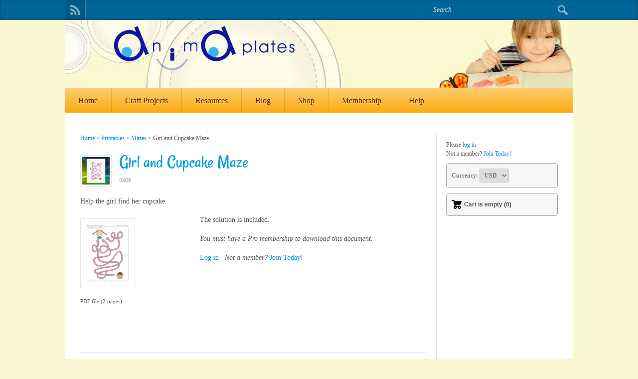

--- FILE ---
content_type: text/html; charset=UTF-8
request_url: https://animaplates.com/printables/girl-and-cupcake-maze/
body_size: 20227
content:

<!DOCTYPE html>
<html lang="en-US" prefix="og: https://ogp.me/ns# fb: https://ogp.me/ns/fb# article: https://ogp.me/ns/article#">
<head >
<!--[if IE]><meta http-equiv="X-UA-Compatible" content="IE=9; IE=8; IE=7; IE=edge" /><![endif]-->

<meta charset="utf-8" />
<meta name="viewport" content="width=device-width, initial-scale=1.0">
	


<meta name="wpsso-begin" content="wpsso structured data begin"/>
<!-- generator:1 --><meta name="generator" content="WPSSO Core 21.11.2/S"/>
<link rel="canonical" href="https://animaplates.com/printables/girl-and-cupcake-maze/"/>
<link rel="shortlink" href="https://animaplates.com/?p=8043"/>
<meta property="fb:app_id" content="1539129596403427"/>
<meta property="og:type" content="article"/>
<meta property="og:url" content="https://animaplates.com/printables/girl-and-cupcake-maze/"/>
<meta property="og:locale" content="en_US"/>
<meta property="og:site_name" content="Animaplates"/>
<meta property="og:title" content="Girl and Cupcake Maze"/>
<meta property="og:description" content="Help the girl find her cupcake."/>
<meta property="og:updated_time" content="2019-02-02T16:30:00+00:00"/>
<!-- og:image:1 --><meta property="og:image:height" content="315"/>
<!-- og:image:1 --><meta property="og:image:width" content="600"/>
<!-- og:image:1 --><meta property="og:image" content="https://animaplates.com/wp-content/uploads/anima/ogimages/ImprLBFilletteGateau.jpg"/>
<meta property="article:publisher" content="https://www.facebook.com/Animaplates/"/>
<meta property="article:published_time" content="2019-02-02T16:30:00+00:00"/>
<meta property="article:modified_time" content="2019-02-02T16:30:00+00:00"/>
<meta name="twitter:domain" content="animaplates.com"/>
<meta name="twitter:title" content="Girl and Cupcake Maze"/>
<meta name="twitter:description" content="Help the girl find her cupcake."/>
<meta name="twitter:card" content="summary_large_image"/>
<meta name="twitter:image" content="https://animaplates.com/wp-content/uploads/anima/ogimages/ImprLBFilletteGateau.jpg?p=8043"/>
<meta name="description" content="Help the girl find her cupcake."/>
<meta name="thumbnail" content="https://animaplates.com/wp-content/uploads/anima/ogimages/ImprLBFilletteGateau.jpg"/>
<meta name="robots" content="follow, index, max-snippet:-1, max-image-preview:large, max-video-preview:-1"/>
<script type="application/ld+json" id="wpsso-schema-graph">{
    "@context": "https://schema.org",
    "@graph": [
        {
            "@id": "/printables/girl-and-cupcake-maze/#sso/webpage/8043",
            "@context": "https://schema.org",
            "@type": "WebPage",
            "mainEntityOfPage": "https://animaplates.com/printables/girl-and-cupcake-maze/",
            "url": "https://animaplates.com/printables/girl-and-cupcake-maze/",
            "sameAs": [
                "https://animaplates.com/?p=8043"
            ],
            "name": "Girl and Cupcake Maze",
            "description": "Help the girl find her cupcake.",
            "potentialAction": [
                {
                    "@context": "https://schema.org",
                    "@type": "ReadAction",
                    "target": "https://animaplates.com/printables/girl-and-cupcake-maze/"
                }
            ],
            "publisher": [
                {
                    "@id": "/#sso/organization/site/org-logo-url"
                }
            ],
            "headline": "Girl and Cupcake Maze",
            "inLanguage": "en_US",
            "datePublished": "2019-02-02T16:30:00+00:00",
            "dateModified": "2019-02-02T16:30:00+00:00",
            "thumbnailUrl": "https://animaplates.com/wp-content/uploads/anima/ogimages/ImprLBFilletteGateau.jpg",
            "image": [
                {
                    "@id": "/wp-content/uploads/anima/ogimages/ImprLBFilletteGateau.jpg#sso/image-object"
                },
                {
                    "@id": "/wp-content/uploads/anima/ogimages/ImprLBFilletteGateau.jpg#sso/image-object"
                },
                {
                    "@id": "/wp-content/uploads/anima/ogimages/ImprLBFilletteGateau.jpg#sso/image-object"
                }
            ],
            "commentCount": 0,
            "primaryImageOfPage": {
                "@id": "/wp-content/uploads/anima/ogimages/ImprLBFilletteGateau.jpg#sso/image-object"
            }
        },
        {
            "@id": "/#sso/organization/site/org-logo-url",
            "@context": "https://schema.org",
            "@type": "Organization",
            "url": "https://animaplates.com/",
            "name": "Animaplates",
            "sameAs": [
                "https://www.facebook.com/Animaplates/",
                "https://www.instagram.com/animaplates_com/"
            ]
        },
        {
            "@id": "/wp-content/uploads/anima/ogimages/ImprLBFilletteGateau.jpg#sso/image-object",
            "@context": "https://schema.org",
            "@type": "ImageObject",
            "url": "https://animaplates.com/wp-content/uploads/anima/ogimages/ImprLBFilletteGateau.jpg",
            "width": [
                {
                    "@id": "#sso/qv-width-px-600"
                }
            ],
            "height": [
                {
                    "@id": "#sso/qv-height-px-315"
                }
            ]
        },
        {
            "@id": "#sso/qv-width-px-600",
            "@context": "https://schema.org",
            "@type": "QuantitativeValue",
            "name": "Width",
            "unitText": "px",
            "unitCode": "E37",
            "value": "600"
        },
        {
            "@id": "#sso/qv-height-px-315",
            "@context": "https://schema.org",
            "@type": "QuantitativeValue",
            "name": "Height",
            "unitText": "px",
            "unitCode": "E37",
            "value": "315"
        }
    ]
}</script>
<meta name="wpsso-end" content="wpsso structured data end"/>
<meta name="wpsso-cached" content="2026-01-02T07:47:34+00:00 for animaplates.com"/>
<meta name="wpsso-added" content="2026-01-20T10:12:33+00:00 in 0.001027 secs (79.76 MB peak)"/>

<title>Girl and Cupcake Maze &ndash; Animaplates</title>
<link rel='dns-prefetch' href='//ajax.googleapis.com' />
<link rel='dns-prefetch' href='//fonts.googleapis.com' />
<link href='https://sp-ao.shortpixel.ai' rel='preconnect' />
<link rel='stylesheet' id='jquery-style-css' href='https://ajax.googleapis.com/ajax/libs/jqueryui/1.8.2/themes/smoothness/jquery-ui.css?ver=6.8.3' type='text/css' media='all' />
<style id='jquery-style-inline-css' type='text/css'>
#lstc-comment-subscription label.lstc-label {
						display: inline-block;
						vertical-align: middle;
					}
					#lstc-comment-subscription {
						margin-top: 1em;
					}
					#lstc-comment-subscription input#lstc_subscribe {
						margin-right: 0.5em;
					}
</style>
<link rel='stylesheet' id='eMember.style-css' href='https://animaplates.com/wp-content/cache/autoptimize/css/autoptimize_single_d8c77006f075a8f1500af143c30b7f2e.css?ver=8.9.7' type='text/css' media='all' />
<link rel='stylesheet' id='eMember.style.custom-css' href='https://animaplates.com/wp-content/cache/autoptimize/css/autoptimize_single_e95e0163f2d4c9407a9e28ef3fbaedff.css?ver=6.8.3' type='text/css' media='all' />
<link rel='stylesheet' id='jquery.fileuploader-css' href='https://animaplates.com/wp-content/cache/autoptimize/css/autoptimize_single_56024ae787005b8bc8c4d83b61a456a9.css?ver=8.9.7' type='text/css' media='all' />
<link rel='stylesheet' id='wp-block-library-css' href='https://animaplates.com/wp-includes/css/dist/block-library/style.min.css?ver=6.8.3' type='text/css' media='all' />
<style id='classic-theme-styles-inline-css' type='text/css'>
/*! This file is auto-generated */
.wp-block-button__link{color:#fff;background-color:#32373c;border-radius:9999px;box-shadow:none;text-decoration:none;padding:calc(.667em + 2px) calc(1.333em + 2px);font-size:1.125em}.wp-block-file__button{background:#32373c;color:#fff;text-decoration:none}
</style>
<style id='auto-amazon-links-unit-style-inline-css' type='text/css'>
.aal-gutenberg-preview{max-height:400px;overflow:auto}

</style>
<style id='global-styles-inline-css' type='text/css'>
:root{--wp--preset--aspect-ratio--square: 1;--wp--preset--aspect-ratio--4-3: 4/3;--wp--preset--aspect-ratio--3-4: 3/4;--wp--preset--aspect-ratio--3-2: 3/2;--wp--preset--aspect-ratio--2-3: 2/3;--wp--preset--aspect-ratio--16-9: 16/9;--wp--preset--aspect-ratio--9-16: 9/16;--wp--preset--color--black: #000000;--wp--preset--color--cyan-bluish-gray: #abb8c3;--wp--preset--color--white: #ffffff;--wp--preset--color--pale-pink: #f78da7;--wp--preset--color--vivid-red: #cf2e2e;--wp--preset--color--luminous-vivid-orange: #ff6900;--wp--preset--color--luminous-vivid-amber: #fcb900;--wp--preset--color--light-green-cyan: #7bdcb5;--wp--preset--color--vivid-green-cyan: #00d084;--wp--preset--color--pale-cyan-blue: #8ed1fc;--wp--preset--color--vivid-cyan-blue: #0693e3;--wp--preset--color--vivid-purple: #9b51e0;--wp--preset--gradient--vivid-cyan-blue-to-vivid-purple: linear-gradient(135deg,rgba(6,147,227,1) 0%,rgb(155,81,224) 100%);--wp--preset--gradient--light-green-cyan-to-vivid-green-cyan: linear-gradient(135deg,rgb(122,220,180) 0%,rgb(0,208,130) 100%);--wp--preset--gradient--luminous-vivid-amber-to-luminous-vivid-orange: linear-gradient(135deg,rgba(252,185,0,1) 0%,rgba(255,105,0,1) 100%);--wp--preset--gradient--luminous-vivid-orange-to-vivid-red: linear-gradient(135deg,rgba(255,105,0,1) 0%,rgb(207,46,46) 100%);--wp--preset--gradient--very-light-gray-to-cyan-bluish-gray: linear-gradient(135deg,rgb(238,238,238) 0%,rgb(169,184,195) 100%);--wp--preset--gradient--cool-to-warm-spectrum: linear-gradient(135deg,rgb(74,234,220) 0%,rgb(151,120,209) 20%,rgb(207,42,186) 40%,rgb(238,44,130) 60%,rgb(251,105,98) 80%,rgb(254,248,76) 100%);--wp--preset--gradient--blush-light-purple: linear-gradient(135deg,rgb(255,206,236) 0%,rgb(152,150,240) 100%);--wp--preset--gradient--blush-bordeaux: linear-gradient(135deg,rgb(254,205,165) 0%,rgb(254,45,45) 50%,rgb(107,0,62) 100%);--wp--preset--gradient--luminous-dusk: linear-gradient(135deg,rgb(255,203,112) 0%,rgb(199,81,192) 50%,rgb(65,88,208) 100%);--wp--preset--gradient--pale-ocean: linear-gradient(135deg,rgb(255,245,203) 0%,rgb(182,227,212) 50%,rgb(51,167,181) 100%);--wp--preset--gradient--electric-grass: linear-gradient(135deg,rgb(202,248,128) 0%,rgb(113,206,126) 100%);--wp--preset--gradient--midnight: linear-gradient(135deg,rgb(2,3,129) 0%,rgb(40,116,252) 100%);--wp--preset--font-size--small: 13px;--wp--preset--font-size--medium: 20px;--wp--preset--font-size--large: 36px;--wp--preset--font-size--x-large: 42px;--wp--preset--spacing--20: 0.44rem;--wp--preset--spacing--30: 0.67rem;--wp--preset--spacing--40: 1rem;--wp--preset--spacing--50: 1.5rem;--wp--preset--spacing--60: 2.25rem;--wp--preset--spacing--70: 3.38rem;--wp--preset--spacing--80: 5.06rem;--wp--preset--shadow--natural: 6px 6px 9px rgba(0, 0, 0, 0.2);--wp--preset--shadow--deep: 12px 12px 50px rgba(0, 0, 0, 0.4);--wp--preset--shadow--sharp: 6px 6px 0px rgba(0, 0, 0, 0.2);--wp--preset--shadow--outlined: 6px 6px 0px -3px rgba(255, 255, 255, 1), 6px 6px rgba(0, 0, 0, 1);--wp--preset--shadow--crisp: 6px 6px 0px rgba(0, 0, 0, 1);}:where(.is-layout-flex){gap: 0.5em;}:where(.is-layout-grid){gap: 0.5em;}body .is-layout-flex{display: flex;}.is-layout-flex{flex-wrap: wrap;align-items: center;}.is-layout-flex > :is(*, div){margin: 0;}body .is-layout-grid{display: grid;}.is-layout-grid > :is(*, div){margin: 0;}:where(.wp-block-columns.is-layout-flex){gap: 2em;}:where(.wp-block-columns.is-layout-grid){gap: 2em;}:where(.wp-block-post-template.is-layout-flex){gap: 1.25em;}:where(.wp-block-post-template.is-layout-grid){gap: 1.25em;}.has-black-color{color: var(--wp--preset--color--black) !important;}.has-cyan-bluish-gray-color{color: var(--wp--preset--color--cyan-bluish-gray) !important;}.has-white-color{color: var(--wp--preset--color--white) !important;}.has-pale-pink-color{color: var(--wp--preset--color--pale-pink) !important;}.has-vivid-red-color{color: var(--wp--preset--color--vivid-red) !important;}.has-luminous-vivid-orange-color{color: var(--wp--preset--color--luminous-vivid-orange) !important;}.has-luminous-vivid-amber-color{color: var(--wp--preset--color--luminous-vivid-amber) !important;}.has-light-green-cyan-color{color: var(--wp--preset--color--light-green-cyan) !important;}.has-vivid-green-cyan-color{color: var(--wp--preset--color--vivid-green-cyan) !important;}.has-pale-cyan-blue-color{color: var(--wp--preset--color--pale-cyan-blue) !important;}.has-vivid-cyan-blue-color{color: var(--wp--preset--color--vivid-cyan-blue) !important;}.has-vivid-purple-color{color: var(--wp--preset--color--vivid-purple) !important;}.has-black-background-color{background-color: var(--wp--preset--color--black) !important;}.has-cyan-bluish-gray-background-color{background-color: var(--wp--preset--color--cyan-bluish-gray) !important;}.has-white-background-color{background-color: var(--wp--preset--color--white) !important;}.has-pale-pink-background-color{background-color: var(--wp--preset--color--pale-pink) !important;}.has-vivid-red-background-color{background-color: var(--wp--preset--color--vivid-red) !important;}.has-luminous-vivid-orange-background-color{background-color: var(--wp--preset--color--luminous-vivid-orange) !important;}.has-luminous-vivid-amber-background-color{background-color: var(--wp--preset--color--luminous-vivid-amber) !important;}.has-light-green-cyan-background-color{background-color: var(--wp--preset--color--light-green-cyan) !important;}.has-vivid-green-cyan-background-color{background-color: var(--wp--preset--color--vivid-green-cyan) !important;}.has-pale-cyan-blue-background-color{background-color: var(--wp--preset--color--pale-cyan-blue) !important;}.has-vivid-cyan-blue-background-color{background-color: var(--wp--preset--color--vivid-cyan-blue) !important;}.has-vivid-purple-background-color{background-color: var(--wp--preset--color--vivid-purple) !important;}.has-black-border-color{border-color: var(--wp--preset--color--black) !important;}.has-cyan-bluish-gray-border-color{border-color: var(--wp--preset--color--cyan-bluish-gray) !important;}.has-white-border-color{border-color: var(--wp--preset--color--white) !important;}.has-pale-pink-border-color{border-color: var(--wp--preset--color--pale-pink) !important;}.has-vivid-red-border-color{border-color: var(--wp--preset--color--vivid-red) !important;}.has-luminous-vivid-orange-border-color{border-color: var(--wp--preset--color--luminous-vivid-orange) !important;}.has-luminous-vivid-amber-border-color{border-color: var(--wp--preset--color--luminous-vivid-amber) !important;}.has-light-green-cyan-border-color{border-color: var(--wp--preset--color--light-green-cyan) !important;}.has-vivid-green-cyan-border-color{border-color: var(--wp--preset--color--vivid-green-cyan) !important;}.has-pale-cyan-blue-border-color{border-color: var(--wp--preset--color--pale-cyan-blue) !important;}.has-vivid-cyan-blue-border-color{border-color: var(--wp--preset--color--vivid-cyan-blue) !important;}.has-vivid-purple-border-color{border-color: var(--wp--preset--color--vivid-purple) !important;}.has-vivid-cyan-blue-to-vivid-purple-gradient-background{background: var(--wp--preset--gradient--vivid-cyan-blue-to-vivid-purple) !important;}.has-light-green-cyan-to-vivid-green-cyan-gradient-background{background: var(--wp--preset--gradient--light-green-cyan-to-vivid-green-cyan) !important;}.has-luminous-vivid-amber-to-luminous-vivid-orange-gradient-background{background: var(--wp--preset--gradient--luminous-vivid-amber-to-luminous-vivid-orange) !important;}.has-luminous-vivid-orange-to-vivid-red-gradient-background{background: var(--wp--preset--gradient--luminous-vivid-orange-to-vivid-red) !important;}.has-very-light-gray-to-cyan-bluish-gray-gradient-background{background: var(--wp--preset--gradient--very-light-gray-to-cyan-bluish-gray) !important;}.has-cool-to-warm-spectrum-gradient-background{background: var(--wp--preset--gradient--cool-to-warm-spectrum) !important;}.has-blush-light-purple-gradient-background{background: var(--wp--preset--gradient--blush-light-purple) !important;}.has-blush-bordeaux-gradient-background{background: var(--wp--preset--gradient--blush-bordeaux) !important;}.has-luminous-dusk-gradient-background{background: var(--wp--preset--gradient--luminous-dusk) !important;}.has-pale-ocean-gradient-background{background: var(--wp--preset--gradient--pale-ocean) !important;}.has-electric-grass-gradient-background{background: var(--wp--preset--gradient--electric-grass) !important;}.has-midnight-gradient-background{background: var(--wp--preset--gradient--midnight) !important;}.has-small-font-size{font-size: var(--wp--preset--font-size--small) !important;}.has-medium-font-size{font-size: var(--wp--preset--font-size--medium) !important;}.has-large-font-size{font-size: var(--wp--preset--font-size--large) !important;}.has-x-large-font-size{font-size: var(--wp--preset--font-size--x-large) !important;}
:where(.wp-block-post-template.is-layout-flex){gap: 1.25em;}:where(.wp-block-post-template.is-layout-grid){gap: 1.25em;}
:where(.wp-block-columns.is-layout-flex){gap: 2em;}:where(.wp-block-columns.is-layout-grid){gap: 2em;}
:root :where(.wp-block-pullquote){font-size: 1.5em;line-height: 1.6;}
</style>
<link rel='stylesheet' id='bne-testimonials-css-css' href='https://animaplates.com/wp-content/plugins/bne-testimonials/assets/css/bne-testimonials.min.css?ver=2.0.8' type='text/css' media='all' />
<link rel='stylesheet' id='catch-infinite-scroll-css' href='https://animaplates.com/wp-content/cache/autoptimize/css/autoptimize_single_c8528e0b4ee789c2c322a33576f0b812.css?ver=2.0.8' type='text/css' media='all' />
<link rel='stylesheet' id='magic-liquidizer-table-style-css' href='https://animaplates.com/wp-content/cache/autoptimize/css/autoptimize_single_6d416a0d2b030160711c91efbe9e6833.css?ver=2.0.3' type='text/css' media='all' />
<link rel='stylesheet' id='tiptipcss-css' href='https://animaplates.com/wp-content/cache/autoptimize/css/autoptimize_single_2ca06a8bd5ee73cf2461515058838804.css?ver=6.8.3' type='text/css' media='all' />
<link rel='stylesheet' id='cmplz-general-css' href='https://animaplates.com/wp-content/plugins/complianz-gdpr/assets/css/cookieblocker.min.css?ver=1766006176' type='text/css' media='all' />
<link rel='stylesheet' id='amazon-auto-links-_common-css' href='https://animaplates.com/wp-content/plugins/amazon-auto-links/template/_common/style.min.css?ver=5.4.3' type='text/css' media='all' />
<link rel='stylesheet' id='amazon-auto-links-list-css' href='https://animaplates.com/wp-content/plugins/amazon-auto-links/template/list/style.min.css?ver=1.4.1' type='text/css' media='all' />
<link rel='stylesheet' id='fonts-css' href='https://fonts.googleapis.com/css?family=Rancho%3Aregular%7CPT+Sans%3Aregular%2Citalic%2C700%2C700italic&#038;subset=latin%2Ccyrillic&#038;ver=1' type='text/css' media='all' />
<link rel='stylesheet' id='style-css' href='https://animaplates.com/wp-content/cache/autoptimize/css/autoptimize_single_8e628526e80a60e0cbaab7bc0e93d55d.css?ver=1' type='text/css' media='all' />
<link rel='stylesheet' id='newsletter-css' href='https://animaplates.com/wp-content/cache/autoptimize/css/autoptimize_single_689d862214578091f93eb574dd07c438.css?ver=8.9.3' type='text/css' media='all' />
<style id='newsletter-inline-css' type='text/css'>
div.tnp-subscription {
 border:solid 2px #FBAD10;
 background-color:#fff;
 width:90% !important;
 max-width:418px;
 padding:10px
}
div.tnp-subscription input[type=text], div.tnp-subscription input[type=email] {
 background-color:#fff;
 border:solid 1px #d9d9d9;
 padding:5px;
}
div.tnp-subscription .tnp-field-button {
 padding-top:10px !important;
}
div.tnp-subscription input.tnp-submit {
 background-color:#0EA6ED;
 margin:auto;
}
</style>
<link rel='stylesheet' id='dco-comment-attachment-css' href='https://animaplates.com/wp-content/cache/autoptimize/css/autoptimize_single_649612c0c90a5e26dc96d6971dd476a0.css?ver=2.4.0' type='text/css' media='all' />
<link rel='stylesheet' id='dashicons-css' href='https://animaplates.com/wp-includes/css/dashicons.min.css?ver=6.8.3' type='text/css' media='all' />
<link rel='stylesheet' id='wp-pointer-css' href='https://animaplates.com/wp-includes/css/wp-pointer.min.css?ver=6.8.3' type='text/css' media='all' />
<script type="21a69a3b6de269757903a67e-text/javascript" src="https://animaplates.com/wp-includes/js/jquery/jquery.min.js?ver=3.7.1" id="jquery-core-js"></script>
<script type="21a69a3b6de269757903a67e-text/javascript" src="https://animaplates.com/wp-includes/js/jquery/jquery-migrate.min.js?ver=3.4.1" id="jquery-migrate-js"></script>
<script type="21a69a3b6de269757903a67e-text/javascript" src="https://animaplates.com/wp-content/cache/autoptimize/js/autoptimize_single_8f22bc70382fe0d2b78bef488192cbde.js?ver=6.8.3" id="jquery.external.lib.js-js"></script>
<script type="21a69a3b6de269757903a67e-text/javascript" src="https://animaplates.com/wp-content/cache/autoptimize/js/autoptimize_single_97ce73267e248e0a0b46c0a2489ad9f3.js?ver=6.8.3" id="jquery.lightbox-js"></script>
<script type="21a69a3b6de269757903a67e-text/javascript" src="https://animaplates.com/wp-content/cache/autoptimize/js/autoptimize_single_033551b4394c38750801830bd9eec9b5.js?ver=8.9.7" id="jquery.fileuploader-js"></script>
<script type="21a69a3b6de269757903a67e-text/javascript" src="https://animaplates.com/wp-content/cache/autoptimize/js/autoptimize_single_e968278d470b250e3410985446329aae.js?ver=8.9.7" id="jquery.hint-js"></script>
<script type="21a69a3b6de269757903a67e-text/javascript" src="https://animaplates.com/wp-content/cache/autoptimize/js/autoptimize_single_cffdb35df2a2e1150bbe43c1b1e45512.js?ver=8.9.7" id="jquery.libs-js"></script>
<script type="21a69a3b6de269757903a67e-text/javascript" src="https://animaplates.com/wp-content/cache/autoptimize/js/autoptimize_single_8dbbd15a8c4598c28774c6f648bece7e.js?ver=8.9.7" id="jquery.pagination-js"></script>
<script type="21a69a3b6de269757903a67e-text/javascript" src="https://animaplates.com/wp-content/cache/autoptimize/js/autoptimize_single_3a0ef48efdc6620d4b32cf886ce9653e.js?ver=8.9.7" id="jquery.confirm-js"></script>
<script type="21a69a3b6de269757903a67e-text/javascript" src="https://animaplates.com/wp-content/plugins/magic-liquidizer-responsive-table/idjs/ml.responsive.table.min.js?ver=2.0.3" id="magic-liquidizer-table-js"></script>
<script type="21a69a3b6de269757903a67e-text/javascript" id="wpgmza_data-js-extra">
/* <![CDATA[ */
var wpgmza_google_api_status = {"message":"Enqueued","code":"ENQUEUED"};
/* ]]> */
</script>
<script type="21a69a3b6de269757903a67e-text/javascript" src="https://animaplates.com/wp-content/cache/autoptimize/js/autoptimize_single_6a61f77d5e68aa3a8b083285ea4eed11.js?ver=6.8.3" id="wpgmza_data-js"></script>
<!--[if lt IE 9]>
<script type="text/javascript" src="https://animaplates.com/wp-content/themes/simplepuzzle/js/html5shiv.min.js?ver=3.7.3" id="sp-html5shiv-js"></script>
<![endif]-->
<!--[if lt IE 9]>
<script type="text/javascript" src="https://animaplates.com/wp-content/themes/simplepuzzle/js/svg4everybody.legacy.min.js?ver=1.1.23" id="svg4everybody-legacy-js"></script>
<![endif]-->
<link type="text/css" rel="stylesheet" href="https://animaplates.com/wp-content/cache/autoptimize/css/autoptimize_single_8f59f1d31c729319c0805944adc18680.css" />

<!-- WP eStore Extra Shortcodes v4.9.6 - http://www.tipsandtricks-hq.com/?p=1059 -->
<link type="text/css" rel="stylesheet" href="https://animaplates.com/wp-content/cache/autoptimize/css/autoptimize_single_244ec55f794f882c4b69090bf6fe6228.css?ver=4.9.6" />
<link type="text/css" rel="stylesheet" href="https://animaplates.com/wp-content/cache/autoptimize/css/autoptimize_single_ad5919797692061bcd0de602470c917e.css?ver=7.2.5" />
<link type="text/css" rel="stylesheet" href="https://animaplates.com/wp-content/cache/autoptimize/css/autoptimize_single_3f2d2dad32ae5ed00bdd5273535ea1ae.css" />

<!-- WP eStore plugin v7.2.5 - http://www.tipsandtricks-hq.com/wordpress-estore-plugin-complete-solution-to-sell-digital-products-from-your-wordpress-blog-securely-1059/ -->
<script type="21a69a3b6de269757903a67e-text/javascript">
	JS_WP_ESTORE_CURRENCY_SYMBOL = "US$";
	JS_WP_ESTORE_VARIATION_ADD_STRING = "+";
        JS_WP_ESTORE_VARIATION_DECIMAL_SEPERATOR = ".";
	JS_WP_ESTORE_VARIATION_THOUSAND_SEPERATOR = ",";
        JS_WP_ESTORE_VARIATION_CURRENCY_POS = "left_space";
        JS_WP_ESTORE_VARIATION_NUM_OF_DECIMALS = "2";    
	JS_WP_ESTORE_MINIMUM_PRICE_YOU_CAN_ENTER = "The minimum amount you can specify is ";
        JS_WP_ESTORE_URL = "https://animaplates.com/wp-content/plugins/wp-cart-for-digital-products";</script><script type="21a69a3b6de269757903a67e-text/javascript">JS_WP_ESTORE_CURRENCY_SYMBOL = "US$";</script><script type="21a69a3b6de269757903a67e-text/javascript" src="https://animaplates.com/wp-content/cache/autoptimize/js/autoptimize_single_4e7f4dadd1bf290ec882369f318969ec.js?ver=7.2.5"></script>
<!-- WP eMember plugin v8.9.7 - http://www.tipsandtricks-hq.com/wordpress-emember-easy-to-use-wordpress-membership-plugin-1706 -->
<script type="21a69a3b6de269757903a67e-text/javascript">
    /* <![CDATA[ */
    jQuery(document).ready(function($) {
            //fancy login start//
            $('#emem_ui_close').click(function(e) {
                $(this).parent().hide('slow');
                $('#marker').html("");
            });
            $('.emember_fancy_login_link').click(
                    function(e) {
                        var targetId = $(e.target).addClass('emember_activeLink').attr('id');
                        var alreadyOpened = $('#marker');
                        var menu = $('#emember_signin_menu');
                        var offset = $(e.target).offset();
                        if (!alreadyOpened.html()) {
                            alreadyOpened.html(targetId);
                            menu.css({'left': offset.left + 'px', 'top': (offset.top + 20) + 'px'}).show('slow');
                        }
                        else if (targetId != alreadyOpened.html()) {
                            alreadyOpened.html(targetId);
                            menu.hide().css({'left': offset.left + 'px', 'top': (offset.top + 20) + 'px'}).show('slow');
                        } else if (targetId == alreadyOpened.html()) {
                            $(e.target).removeClass('emember_activeLink');
                            alreadyOpened.html("");
                            menu.hide('slow');
                        }
                    }
            );
            $('#emember_fancy_login_form').submit(function() {
				$('#doLogin').css('background-color', 'grey'); // FPM Show action is in progress
                var msg = "Please" + " wait ...";
				var msg = msg + "<img src='https://animaplates.com/wp-content/plugins/wp-eMember/images/loading-tiny.gif'>"; // FPM Show spinner
                $('#emember_fancy_log_msg').css('color', 'black').html(msg + '<br/>');
                $.post('https://animaplates.com/wp-admin/admin-ajax.php',
                        $(this).serialize(), function(result) {
                    if (result.status) {
                        var redirect = ''; // FPM Never redirect on Ajax login
                        if (redirect) {
                            var url = get_redirect_url(result.redirect);
                            window.location.href = url;
                        } else {
                            window.location.reload();
                        }
                    }
                    else {
                        $('#doLogin').css('background-color', ''); // FPM reset to std button color
                        $('#emember_fancy_log_msg').css('color', 'red').html(result.msg + '<br/>');
					}
                }, 'json');
                return false;
            });
            //fancy login end//
        function get_redirect_url($redirects) {
            var $after_login_page = 'https://animaplates.com/projects/';
            if ($redirects.own)
                return $redirects.own;
            if ($redirects.level)
                return $redirects.level;
            if ($after_login_page)
                return $after_login_page;
            return '';
        }
    });
    /* ]]> */
</script>
			<style>.cmplz-hidden {
					display: none !important;
				}</style><style type='text/css' id='amazon-auto-links-button-css' data-version='5.4.3'>.amazon-auto-links-button.amazon-auto-links-button-default { background-image: -webkit-linear-gradient(top, #4997e5, #3f89ba);background-image: -moz-linear-gradient(top, #4997e5, #3f89ba);background-image: -ms-linear-gradient(top, #4997e5, #3f89ba);background-image: -o-linear-gradient(top, #4997e5, #3f89ba);background-image: linear-gradient(to bottom, #4997e5, #3f89ba);-webkit-border-radius: 4px;-moz-border-radius: 4px;border-radius: 4px;margin-left: auto;margin-right: auto;text-align: center;white-space: nowrap;color: #ffffff;font-size: 13px;text-shadow: 0 0 transparent;width: 100px;padding: 7px 8px 8px 8px;background: #3498db;border: solid #6891a5 1px;text-decoration: none;}.amazon-auto-links-button.amazon-auto-links-button-default:hover {background: #3cb0fd;background-image: -webkit-linear-gradient(top, #3cb0fd, #3498db);background-image: -moz-linear-gradient(top, #3cb0fd, #3498db);background-image: -ms-linear-gradient(top, #3cb0fd, #3498db);background-image: -o-linear-gradient(top, #3cb0fd, #3498db);background-image: linear-gradient(to bottom, #3cb0fd, #3498db);text-decoration: none;}.amazon-auto-links-button.amazon-auto-links-button-default > a {color: inherit; border-bottom: none;text-decoration: none; }.amazon-auto-links-button.amazon-auto-links-button-default > a:hover {color: inherit;}.amazon-auto-links-button > a, .amazon-auto-links-button > a:hover {-webkit-box-shadow: none;box-shadow: none;color: inherit;}div.amazon-auto-links-button {line-height: 1.3; }button.amazon-auto-links-button {white-space: nowrap;}.amazon-auto-links-button-link {text-decoration: none;}</style><link type="text/css" rel="stylesheet" href="https://animaplates.com/wp-content/cache/autoptimize/css/autoptimize_single_eef3fd4db7833081e9fe80964a017916.css" />
<!-- BEGIN Customizer CSS -->
<style type='text/css' id='simplepuzzle-customizer-css'>@media screen and (min-width: 1024px){.main-menu,.main-menu .sub-menu{background-color:#fbab10}}@media screen and (min-width: 1024px){.main-menu .sub-menu{border-color:#fbab10}}.inner{max-width:1020px}body{font-family:"Verdana"}body{color:#555555}body{font-size:14px}body{line-height:1.5em}body{font-weight:normal}body{font-style:normal}body{text-decoration:none}.entry a{color:#009be4}.entry a{font-size:14px}.entry a{line-height:1.5em}.entry a{font-weight:normal}.entry a{font-style:normal}.entry a{text-decoration:none}.entry a:hover{color:#009be4}.entry a:hover::after{background:#009be4}.entry a:hover{font-size:14px}.entry a:hover{line-height:1.5em}.entry a:hover{font-weight:normal}.entry a:hover{font-style:normal}.entry a:hover{text-decoration:underline}.logo{font-family:"Rancho"}h1{font-family:"Rancho"}h1{color:#009be4}h1{font-size:36px}h1{line-height:110%}h1{font-weight:normal}h1{font-style:normal}h1{text-decoration:none}h2{font-family:"Rancho"}h2{color:#009be4}h2{font-size:28px}h2{line-height:110%}h2{font-weight:normal}h2{font-style:normal}h2{text-decoration:none}h3{font-family:"Verdana"}h3{color:#222222}h3{font-size:20px}h3{line-height:1.5em}h3{font-weight:bold}h3{font-style:normal}h3{text-decoration:none}h4{font-family:"Verdana"}h4{color:#222222}h4{font-size:16px}h4{line-height:110%}h4{font-weight:bold}h4{font-style:normal}h4{text-decoration:none}h5{font-family:"Verdana"}h5{color:#222222}h5{font-size:14px}h5{line-height:110%}h5{font-weight:bold}h5{font-style:normal}h5{text-decoration:none}h6{font-family:"Verdana"}h6{color:#222222}h6{font-size:12px}h6{line-height:110%}h6{font-weight:bold}h6{font-style:normal}h6{text-decoration:none}.review_title{font-size:28px}.review_title{line-height:110%}.review_title{font-weight:normal}.review_title{font-style:normal}.review_title{text-decoration:none}.review .entry p{color:#555555}.review .entry p{font-size:14px}.review .entry p{line-height:1.5em}.review .entry p{font-weight:normal}.review .entry p{font-style:normal}.review .entry p{text-decoration:none}#header{padding-top:0px}#header{padding-bottom:0px}</style>
<!-- END Customizer CSS -->
<style type="text/css" id="custom-background-css">
body.custom-background { background-color: #faf8d2; }
</style>
	<link rel="icon" href="https://sp-ao.shortpixel.ai/client/to_auto,q_glossy,ret_img,w_32,h_32/https://animaplates.com/wp-content/uploads/2019/05/cropped-Logo512px-32x32.jpg" sizes="32x32" />
<link rel="icon" href="https://sp-ao.shortpixel.ai/client/to_auto,q_glossy,ret_img,w_192,h_192/https://animaplates.com/wp-content/uploads/2019/05/cropped-Logo512px-192x192.jpg" sizes="192x192" />
<link rel="apple-touch-icon" href="https://sp-ao.shortpixel.ai/client/to_auto,q_glossy,ret_img,w_180,h_180/https://animaplates.com/wp-content/uploads/2019/05/cropped-Logo512px-180x180.jpg" />
<meta name="msapplication-TileImage" content="https://animaplates.com/wp-content/uploads/2019/05/cropped-Logo512px-270x270.jpg" />

</head>
<body data-cmplz=1 class="wp-singular anima_printable-template-default single single-anima_printable postid-8043 custom-background wp-custom-logo wp-theme-simplepuzzle wp-child-theme-anima-simplepuzzle layout-rightbar wpsso-post-8043-type-anima_printable">
<div class='eMember_compact_login'>    <fieldset id="emember_signin_menu">
        <span id="emem_ui_close" class="emember_ui_close">X</span>
        <form action="" id="emember_fancy_login_form" class="wp_emember_loginForm" name="loginForm" method="post">
            <input type="hidden" name="_ajax_nonce" value="a5af6b1f55" />
            <input type="hidden" name="action" value="emember_ajax_login" />
            <p class="textbox">
                <label for="login_user_name" class="eMember_label">Email</label>
                <input type="text" tabindex="14" title="username" value="" name="login_user_name" id="login_user_name">
            </p>
            <p class="textbox">
                <label for="login_pwd" class="eMember_label">Password</label>
                <input type="password" tabindex="15" title="password" value="" name="login_pwd" id="login_pwd">
            </p>

            <p class="rememberme">
                <input type="submit" tabindex="17" value="Sign in" class="emember_button" name="doLogin" id="doLogin">
                <input type="hidden" value="11" name="testcookie" />
                                	<br />
                    <input type="checkbox" tabindex="16" value="forever" name="rememberme" id="rememberme">
                    <label for="remember">Remember me</label>
                            </p>
            <span id="emember_fancy_log_msg"></span>
            <p class="forgot">
                                    <a id="forgot_pass" href="https://animaplates.com/forgot-password/">Forgot Password?</a>
                            </p>
            <p class="forgot-username">
                <a title="Join us" id="join_us" href="">Join Us</a>
            </p>
        </form>
        <div id="marker" style="display: none;"></div>
    </fieldset>
</div>

<div class="bodywrap">

<!-- top bar -->
<div class="infobar">
	<div class="inner clearfix">
		
					<div class="top-social fl">
			<a href="#" class="soc-link soc-rss" target="_blank" rel="nofollow">
				<svg class="soc-item"><use xlink:href="https://animaplates.com/wp-content/themes/simplepuzzle/svg/social.svg#rss" /></svg></a>			</div>
		
				<div id="topsearch" class="mobmenu fr">
			<form method="get" class="searchform" action="https://animaplates.com/">
    <input type="text" value="" placeholder="Search" name="s" class="s" />
    <div class="search-button-box">
		<svg class="search-underform"><use xlink:href="https://animaplates.com/wp-content/themes/simplepuzzle/svg/social.svg#search" /></svg>
    	<input type="submit" class="submit search_submit" value="" />
    </div>
</form>
		</div>
			

		
		    </div>
</div>
    <div class="on-mobile mobbar clearfix">
        <a href="#left_mobile" class="mm-button mm-btn-left">Menu</a>
		            <a href="#right_mobile" class="mm-button mm-btn-right">Categories</a>
		            <a href="#topsearch" class="mm-button mobile-search">
                <svg class="search-button">
                    <use xlink:href="https://animaplates.com/wp-content/themes/simplepuzzle/svg/social.svg#search"/>
                </svg>
            </a>
		    </div>
	

<!-- BEGIN header -->
<header id="header">
	<div class="inner grid align-left">

		
        <div class="site-logo">
			<h1 class="logo small-logo"><img decoding="async" src="https://sp-ao.shortpixel.ai/client/to_auto,q_glossy,ret_img/https://animaplates.com/wp-content/uploads/2018/07/NewHeaderEn.jpg" alt="Animaplates" id="logo" class="sitelogo-img db"><span class="sitelogo-txt hide">Animaplates</span></h1>	        
		</div>

		
		
	</div>
</header>
<!-- END header -->


<!-- BEGIN pagewrap -->
<div class="pagewrapper inner corner-square border-line">

		<!-- BEGIN content -->
	<div id="main" class="clearfix">

	<ul id="main-menu" class="main-menu clearfix dark-gradient"><li id="menu-item-32" class="menu-item menu-item-type-post_type menu-item-object-page menu-item-home menu-item-32"><a href="https://animaplates.com/">Home</a></li>
<li id="menu-item-293" class="menu-item menu-item-type-custom menu-item-object-custom menu-item-has-children menu-item-293"><a href="https://animaplates.com/projects/">Craft Projects</a>
<ul class="sub-menu">
	<li id="menu-item-12479" class="menu-item menu-item-type-custom menu-item-object-custom menu-item-12479"><a href="https://animaplates.com/projects/c/sports/">Olympic Games</a></li>
	<li id="menu-item-10185" class="menu-item menu-item-type-custom menu-item-object-custom menu-item-10185"><a href="https://animaplates.com/projects/c/valentines-day/">Valentine&#8217;s Day</a></li>
	<li id="menu-item-9414" class="menu-item menu-item-type-custom menu-item-object-custom menu-item-9414"><a href="https://animaplates.com/projects/c/chinese-new-year/">Chinese New Year</a></li>
	<li id="menu-item-11613" class="menu-item menu-item-type-custom menu-item-object-custom menu-item-11613"><a href="https://animaplates.com/projects/c/st-patricks-day/">St Patrick&#8217;s Day</a></li>
	<li id="menu-item-12454" class="menu-item menu-item-type-custom menu-item-object-custom menu-item-12454"><a href="https://animaplates.com/projects/c/winter/">Winter</a></li>
	<li id="menu-item-1701" class="menu-item menu-item-type-custom menu-item-object-custom menu-item-1701"><a href="https://animaplates.com/projects/c/puppets/">Puppets</a></li>
	<li id="menu-item-1704" class="menu-item menu-item-type-custom menu-item-object-custom menu-item-1704"><a href="https://animaplates.com/projects/c/paper-plates">Paper Plates</a></li>
	<li id="menu-item-1866" class="menu-item menu-item-type-custom menu-item-object-custom menu-item-1866"><a href="https://animaplates.com/projects/c/painting/">Painting</a></li>
	<li id="menu-item-9282" class="menu-item menu-item-type-custom menu-item-object-custom menu-item-9282"><a href="https://animaplates.com/projects/c/nutcrackers/">Nutcrackers</a></li>
	<li id="menu-item-1703" class="menu-item menu-item-type-custom menu-item-object-custom menu-item-1703"><a href="https://animaplates.com/projects/c/play-and-learn">Play &#038; Learn</a></li>
	<li id="menu-item-1263" class="menu-item menu-item-type-custom menu-item-object-custom menu-item-1263"><a href="https://animaplates.com/projects/">More themes&#8230;</a></li>
</ul>
</li>
<li id="menu-item-265" class="menu-item menu-item-type-custom menu-item-object-custom menu-item-has-children menu-item-265"><a>Resources</a>
<ul class="sub-menu">
	<li id="menu-item-266" class="menu-item menu-item-type-custom menu-item-object-custom menu-item-266"><a href="https://animaplates.com/puppet-plays/">Puppet Plays</a></li>
	<li id="menu-item-275" class="menu-item menu-item-type-custom menu-item-object-custom menu-item-275"><a href="https://animaplates.com/games/">Educational Games</a></li>
	<li id="menu-item-270" class="menu-item menu-item-type-custom menu-item-object-custom menu-item-270"><a href="https://animaplates.com/printables/">Printables</a>
	<ul class="sub-menu">
		<li id="menu-item-117" class="menu-item-117"><a href="https://animaplates.com/printables/t/classic-sudoku/">Classic Sudoku</a></li>
		<li id="menu-item-54" class="menu-item-54"><a href="https://animaplates.com/printables/t/classroom-resources/">Classroom Resources</a></li>
		<li id="menu-item-52" class="menu-item-52"><a href="https://animaplates.com/printables/t/colouring-pages/">Colouring Pages</a></li>
		<li id="menu-item-92" class="menu-item-92"><a href="https://animaplates.com/printables/t/connect-the-dots/">Connect the Dots</a></li>
		<li id="menu-item-51" class="menu-item-51"><a href="https://animaplates.com/printables/t/crossword-puzzles/">Crossword Puzzles</a></li>
		<li id="menu-item-93" class="menu-item-93"><a href="https://animaplates.com/printables/t/directed-colouring/">Directed Colouring Activities</a></li>
		<li id="menu-item-90" class="menu-item-90"><a href="https://animaplates.com/printables/t/games/">Games</a></li>
		<li id="menu-item-102" class="menu-item-102"><a href="https://animaplates.com/printables/t/drawing/">Learn to Draw</a></li>
		<li id="menu-item-99" class="menu-item-99"><a href="https://animaplates.com/printables/t/mandalas/">Mandalas</a></li>
		<li id="menu-item-94" class="menu-item-94"><a href="https://animaplates.com/printables/t/matching-games/">Matching Games</a></li>
		<li id="menu-item-111" class="menu-item-111"><a href="https://animaplates.com/printables/t/math/">Mathematics</a></li>
		<li id="menu-item-95" class="current-menu-item menu-item-95"><span>Mazes</span></li>
		<li id="menu-item-109" class="menu-item-109"><a href="https://animaplates.com/printables/t/pre-writing/">Pre-writing exercises</a></li>
		<li id="menu-item-96" class="menu-item-96"><a href="https://animaplates.com/printables/t/puzzles/">Puzzles</a></li>
		<li id="menu-item-53" class="menu-item-53"><a href="https://animaplates.com/printables/t/quizzes/">Quizzes</a></li>
		<li id="menu-item-97" class="menu-item-97"><a href="https://animaplates.com/printables/t/spot-the-differences/">Spot the Differences</a></li>
		<li id="menu-item-118" class="menu-item-118"><a href="https://animaplates.com/printables/t/sudoku-6x6/">Sudoku 6&#215;6</a></li>
		<li id="menu-item-98" class="menu-item-98"><a href="https://animaplates.com/printables/t/sudoku/">Sudoku Junior</a></li>
		<li id="menu-item-85" class="menu-item-85"><a href="https://animaplates.com/printables/t/word-search/">Word Search Puzzles</a></li>
		<li id="menu-item-110" class="menu-item-110"><a href="https://animaplates.com/printables/t/tangles/">Zentangle Colouring Pages</a></li>
	</ul>
</li>
	<li id="menu-item-1964" class="menu-item menu-item-type-custom menu-item-object-custom menu-item-1964"><a href="https://animaplates.com/tips/">Tips and Tricks</a></li>
	<li id="menu-item-11214" class="menu-item menu-item-type-custom menu-item-object-custom menu-item-11214"><a href="/aesops-fables/">Aesop&#8217;s Fables</a></li>
	<li id="menu-item-273" class="menu-item menu-item-type-post_type menu-item-object-page menu-item-273"><a href="https://animaplates.com/nursery-rhymes/">Nursery Rhymes</a></li>
	<li id="menu-item-280" class="menu-item menu-item-type-post_type menu-item-object-page menu-item-280"><a href="https://animaplates.com/animal-vocabulary/">Animal Vocabulary</a></li>
</ul>
</li>
<li id="menu-item-2120" class="menu-item menu-item-type-custom menu-item-object-custom menu-item-has-children menu-item-2120"><a href="https://animaplates.com/blog/">Blog</a>
<ul class="sub-menu">
	<li id="menu-item-2122" class="menu-item menu-item-type-custom menu-item-object-custom menu-item-2122"><a href="https://animaplates.com/blog/s/education/">Visual Arts in Education</a></li>
	<li id="menu-item-7594" class="menu-item menu-item-type-custom menu-item-object-custom menu-item-7594"><a href="https://animaplates.com/blog/s/reviews/">Product Reviews</a></li>
	<li id="menu-item-2123" class="menu-item menu-item-type-custom menu-item-object-custom menu-item-2123"><a href="https://animaplates.com/blog/s/adventures/">Nature and other Adventures</a></li>
	<li id="menu-item-2121" class="menu-item menu-item-type-custom menu-item-object-custom menu-item-2121"><a href="https://animaplates.com/blog/s/beaverly/">Beaverly&#8217;s Blog</a></li>
	<li id="menu-item-7394" class="menu-item menu-item-type-custom menu-item-object-custom menu-item-7394"><a href="https://animaplates.com/blog/s/side-talk/">Side Talk</a></li>
	<li id="menu-item-5591" class="menu-item menu-item-type-custom menu-item-object-custom menu-item-5591"><a href="https://animaplates.com/quotes/">Quotes</a></li>
</ul>
</li>
<li id="menu-item-702" class="menu-item menu-item-type-custom menu-item-object-custom menu-item-has-children menu-item-702"><a>Shop</a>
<ul class="sub-menu">
	<li id="menu-item-12295" class="menu-item menu-item-type-post_type menu-item-object-page menu-item-12295"><a href="https://animaplates.com/books/">Books</a></li>
	<li id="menu-item-297" class="menu-item menu-item-type-post_type menu-item-object-page menu-item-297"><a href="https://animaplates.com/craft-supply-store/">Craft Supplies</a></li>
	<li id="menu-item-5370" class="menu-item menu-item-type-post_type menu-item-object-page menu-item-5370"><a href="https://animaplates.com/beads-and-jewelry/">Beads and jewelry</a></li>
</ul>
</li>
<li id="menu-item-373" class="non-members-only menu-item menu-item-type-custom menu-item-object-custom menu-item-has-children menu-item-373"><a>Membership</a>
<ul class="sub-menu">
	<li id="menu-item-234" class="menu-item menu-item-type-post_type menu-item-object-page menu-item-234"><a href="https://animaplates.com/member-login/">Login</a></li>
	<li id="menu-item-323" class="menu-item menu-item-type-post_type menu-item-object-page menu-item-323"><a href="https://animaplates.com/join/">Join Now</a></li>
	<li id="menu-item-6646" class="menu-item menu-item-type-post_type menu-item-object-page menu-item-6646"><a href="https://animaplates.com/newsletter-archive/">Newsletter Archive</a></li>
</ul>
</li>
<li id="menu-item-304" class="members-only hidden-menu-item menu-item-304"><a>My Account</a>
<ul class="sub-menu">
	<li id="menu-item-303" class="menu-item menu-item-type-post_type menu-item-object-page menu-item-303"><a href="https://animaplates.com/account-status/">Account Status</a></li>
	<li id="menu-item-307" class="menu-item menu-item-type-post_type menu-item-object-page menu-item-307"><a href="https://animaplates.com/renew-upgrade/">Renew / Upgrade</a></li>
	<li id="menu-item-247" class="menu-item menu-item-type-post_type menu-item-object-page menu-item-247"><a href="https://animaplates.com/member-profile/">Member Profile</a></li>
	<li id="menu-item-6647" class="menu-item menu-item-type-post_type menu-item-object-page menu-item-6647"><a href="https://animaplates.com/newsletter-archive/">Newsletter Archive</a></li>
	<li id="menu-item-1494" class="menu-item menu-item-type-custom menu-item-object-custom menu-item-1494"><a href="/member-login/?emember_logout=true">Logout</a></li>
</ul>
</li>
<li id="menu-item-371" class="menu-item menu-item-type-custom menu-item-object-custom menu-item-has-children menu-item-371"><a>Help</a>
<ul class="sub-menu">
	<li id="menu-item-2255" class="menu-item menu-item-type-custom menu-item-object-custom menu-item-2255"><a href="https://animaplates.com/faq">FAQ</a></li>
	<li id="menu-item-365" class="menu-item menu-item-type-post_type menu-item-object-page menu-item-365"><a href="https://animaplates.com/glossary/">Glossary</a></li>
	<li id="menu-item-366" class="menu-item menu-item-type-post_type menu-item-object-page menu-item-366"><a href="https://animaplates.com/where-to-buy-supplies/">Where to Buy Supplies</a></li>
	<li id="menu-item-367" class="menu-item menu-item-type-post_type menu-item-object-page menu-item-367"><a href="https://animaplates.com/useful-links/">Useful Links</a></li>
	<li id="menu-item-368" class="menu-item menu-item-type-post_type menu-item-object-page menu-item-368"><a href="https://animaplates.com/about-animaplates/">About Animaplates</a></li>
	<li id="menu-item-7243" class="menu-item menu-item-type-post_type menu-item-object-page menu-item-7243"><a href="https://animaplates.com/conditions/">Conditions of Use</a></li>
	<li id="menu-item-7242" class="menu-item menu-item-type-post_type menu-item-object-page menu-item-privacy-policy menu-item-7242"><a rel="privacy-policy" href="https://animaplates.com/privacy/">Privacy Policy</a></li>
	<li id="menu-item-5101" class="menu-item menu-item-type-post_type menu-item-object-page menu-item-5101"><a href="https://animaplates.com/cookies/">Cookie Policy</a></li>
	<li id="menu-item-1292" class="menu-item menu-item-type-post_type menu-item-object-page menu-item-1292"><a href="https://animaplates.com/contact-us/">Contact Us</a></li>
	<li id="menu-item-2191" class="menu-item menu-item-type-custom menu-item-object-custom menu-item-2191"><a href="http://animassiettes.com">En français</a></li>
</ul>
</li>
</ul><div id="topcart">
    <div style="float:left;margin:0 10px 10px 0;">
      <div class='eMember_compact_login'>Please <a id="anima1768903953.6985" class="emember_fancy_login_link">log in</a><br />Not a member? <a href="https://animaplates.com/join/">Join Today!</a></div>
      
    </div>
    <div style="float:left;margin:0 10px 10px 0;"> 			<form action="" method="POST">
			<div class="eStore-mca-widget">
				<div class="eStore_mca_default_curr">Store Currency: <span class="eStore_mca_default_curr_code">USD </span>
				</div>
				<div class="eStore_mca_to_curr">
					Currency: 						<select name="convert_to_curr" onchange="if (!window.__cfRLUnblockHandlers) return false; this.form.submit()" data-cf-modified-21a69a3b6de269757903a67e-="">
							<option selected="selected"  value="USD">USD</option>
							<option   value="CAD">CAD</option>
							<option   value="GBP">GBP</option>
							<option   value="AUD">AUD</option>
							<option   value="EUR">EUR</option>
					</select>
				</div>
			</div>
			</form>
 </div>
    <div style="float:left">
      <a id="wp_cart_anchor"></a><div class="eStore_compact_cart2 estore-cart-wrapper-5">Cart is empty (0)</div>
    </div>
    <div style="clear:both"></div>
</div>	<main id="content">



	<article class="post post-8043 anima_printable type-anima_printable has-post-thumbnail printable_type-mazes clearfix">

		<div class="breadcrumbs"><a href="https://animaplates.com">Home</a> > <a href="https://animaplates.com/printables/">Printables</a> > <a href="https://animaplates.com/printables/t/mazes/">Mazes</a> > Girl and Cupcake Maze</div>
		<img width="55" height="55" src="https://sp-ao.shortpixel.ai/client/to_auto,q_glossy,ret_img,w_55,h_55/https://animaplates.com/wp-content/uploads/anima/thumbnails/ImprLBFilletteGateau.jpg" class="thumbnail alignleft wp-post-image" alt="" decoding="async" data-wp-pid="8043" />        <h1 class="single_title">Girl and Cupcake Maze</h1>
        <aside class="post-meta">Maze</aside>        <div class="clear"></div>
		
        <div class="entry clearfix" >

			<div class="sp-before-content"></div><div class="entry-text">
<p>Help the girl find her cupcake.</p>
<div class="fix"></div>
<div class="threecol-one"><img decoding="async" src="https://sp-ao.shortpixel.ai/client/to_auto,q_glossy,ret_img/https://animaplates.com/wp-content/uploads/anima/sheetimages/ImprLBFilletteGateau.png"><p style="font-size:75%">PDF file (2 pages)</p></div><div class="threecol-two last"><p>The solution is included.</p>
<p><em>You must have a Pro membership to download this document.<br /><p><em><a id="anima1768903953.7098" class="emember_fancy_login_link">Log in</a>&nbsp;&nbsp;&nbsp;Not a member? <a href="/buy/pro">Join Today!</a></em></p></em></p></div><div class="clear"></div><div class="fix"></div>
<div id="fb-root"></div>
<script type="text/plain" data-service="facebook" data-category="marketing">(function(d, s, id) {
  var js, fjs = d.getElementsByTagName(s)[0];
  if (d.getElementById(id)) return;
  js = d.createElement(s); js.id = id;
  js.src = "//connect.facebook.net/en_US/sdk.js#xfbml=1&version=v2.5";
  fjs.parentNode.insertBefore(js, fjs);
}(document, 'script', 'facebook-jssdk'));</script>
<div class="anima-fb-wrapper">
    <div class="fb-like" data-href="https://animaplates.com/printables/girl-and-cupcake-maze/" data-layout="standard" data-width="600px" data-action="recommend" data-show-faces="true" data-share="false"></div>
</div>

<div class='yarpp yarpp-related yarpp-related-website yarpp-template-yarpp-template-thumbnail'>
<div class="woo-sc-hr"></div>
<h4>You may also be interested in</h4>
<div class='anima-thumblink'><a href='https://animaplates.com/printables/girl-and-house-maze/'><img width="100" height="100" src="https://sp-ao.shortpixel.ai/client/to_auto,q_glossy,ret_img,w_100,h_100/https://animaplates.com/wp-content/uploads/anima/thumbnails/ImprLBFilletteMaison.jpg" class="thumbnail alignleft wp-post-image" alt="" decoding="async" loading="lazy" data-wp-pid="5699" /></a></p>
<p class='wp-caption-text' style='font-weight:bold;color:#39B8F4;max-width:100px'>Girl and House Maze</p>
<p class='wp-caption-text' style='color:#999;max-width:100px'><span class='small'>Maze</span></p>
</div>
<div class='anima-thumblink'><a href='https://animaplates.com/printables/sick-girl-maze/'><img width="100" height="100" src="https://sp-ao.shortpixel.ai/client/to_auto,q_glossy,ret_img,w_100,h_100/https://animaplates.com/wp-content/uploads/anima/thumbnails/ImprLBFilletteMalade.jpg" class="thumbnail alignleft wp-post-image" alt="" decoding="async" loading="lazy" data-wp-pid="8083" /></a></p>
<p class='wp-caption-text' style='font-weight:bold;color:#39B8F4;max-width:100px'>Sick Girl Maze</p>
<p class='wp-caption-text' style='color:#999;max-width:100px'><span class='small'>Maze</span></p>
</div>
<div class='anima-thumblink'><a href='https://animaplates.com/projects/girl-puppet/'><img width="100" height="100" src="https://sp-ao.shortpixel.ai/client/to_auto,q_glossy,ret_img,w_100,h_100/https://animaplates.com/wp-content/uploads/anima/thumbnails/ChaperonRouge.jpg" class="thumbnail alignleft wp-post-image" alt="" decoding="async" loading="lazy" data-wp-pid="550" /></a></p>
<p class='wp-caption-text' style='font-weight:bold;color:#39B8F4;max-width:100px'>Girl Puppet</p>
<p class='wp-caption-text' style='color:#999;max-width:100px'><span class='small'>Craft Tutorial</span></p>
</div>
<div class='anima-thumblink'><a href='https://animaplates.com/printables/easter-maze/'><img width="100" height="100" src="https://sp-ao.shortpixel.ai/client/to_auto,q_glossy,ret_img,w_100,h_100/https://animaplates.com/wp-content/uploads/anima/thumbnails/ImprLBPaques.jpg" class="thumbnail alignleft wp-post-image" alt="" decoding="async" loading="lazy" data-wp-pid="5709" /></a></p>
<p class='wp-caption-text' style='font-weight:bold;color:#39B8F4;max-width:100px'>Easter Maze</p>
<p class='wp-caption-text' style='color:#999;max-width:100px'><span class='small'>Maze</span></p>
</div>
<div class='anima-thumblink'><a href='https://animaplates.com/printables/umbrella-maze/'><img width="100" height="100" src="https://sp-ao.shortpixel.ai/client/to_auto,q_glossy,ret_img,w_100,h_100/https://animaplates.com/wp-content/uploads/anima/thumbnails/ImprLBParapluie.jpg" class="thumbnail alignleft wp-post-image" alt="" decoding="async" loading="lazy" data-wp-pid="5730" /></a></p>
<p class='wp-caption-text' style='font-weight:bold;color:#39B8F4;max-width:100px'>Umbrella Maze</p>
<p class='wp-caption-text' style='color:#999;max-width:100px'><span class='small'>Maze</span></p>
</div>
</div></div>
<div class="sp-after-content"></div>		</div>

	</article> 


		
<div id="comments" class="comments-area">

	<div id="respond" class="comment-respond">
		<h3 id="reply-title" class="comment-reply-title">Leave a Reply <small><a rel="nofollow" id="cancel-comment-reply-link" href="/printables/girl-and-cupcake-maze/#respond" style="display:none;">Cancel reply</a></small></h3><form action="https://animaplates.com/wp-comments-post.php" method="post" id="commentform" class="comment-form"><p class="comment-notes"><span id="email-notes">Your email address will not be published.</span> <span class="required-field-message">Required fields are marked <span class="required">*</span></span></p><div class="row row-message"><textarea autocomplete="new-password"  id="bc6c34d496"  name="bc6c34d496"   cols="45" rows="8" placeholder="Message" aria-required="true"></textarea><textarea id="comment" aria-label="hp-comment" aria-hidden="true" name="comment" autocomplete="new-password" style="padding:0 !important;clip:rect(1px, 1px, 1px, 1px) !important;position:absolute !important;white-space:nowrap !important;height:1px !important;width:1px !important;overflow:hidden !important;" tabindex="-1"></textarea><script data-noptimize type="21a69a3b6de269757903a67e-text/javascript">document.getElementById("comment").setAttribute( "id", "aae6f48c68dc1c5f644b32393a8a8431" );document.getElementById("bc6c34d496").setAttribute( "id", "comment" );</script></div><div class="row row-name"><input type="text" placeholder="Your Name" name="author" id="author" class="required" value="" /></div>
<div class="row row-email"><input type="text" placeholder="Your E-mail" name="email" id="email" class="required" value="" /></div>
<div class="row row-site"><input type="text" placeholder="Your Website" name="url" id="url" class="last-child" value=""  /></div>
<p id="lstc-comment-subscription" class="cnns-comment-subscription"><input type="checkbox" value="1" name="lstc_subscribe" id="lstc_subscribe"/>&nbsp;<label id="cnns-label" class="lstc-label" for="lstc_subscribe">Notify me when new comments are added.</label></p>		<p class="comment-form-attachment">
							<label class="comment-form-attachment__label" for="attachment">
					Attachment				</label>
								<input class="comment-form-attachment__input" id="attachment" name="attachment" type="file" accept=".jpg,.jpeg,.jpe,.gif,.png,.bmp,.tiff,.tif,.ico,.heic" />
								<span class="comment-form-attachment__file-size-notice">
					The maximum upload file size: 6 MB.				</span>
								<span class="comment-form-attachment__file-types-notice">
					You can upload: <abbr title="jpg, jpeg, jpe, gif, png, bmp, tiff, tif, ico, heic">image</abbr>.				</span>
								<span class="comment-form-attachment__drop-area">
					<span class="comment-form-attachment__drop-area-inner">
						Drop file here					</span>
				</span>
						</p>
		<p class="form-submit"><input name="submit" type="submit" id="submit" class="submit" value="Post Comment" /> <input type='hidden' name='comment_post_ID' value='8043' id='comment_post_ID' />
<input type='hidden' name='comment_parent' id='comment_parent' value='0' />
</p></form>	</div><!-- #respond -->
	
</div><!-- #comments -->


	</main> <!-- #content -->
	
	<!-- BEGIN #sidebar -->
	<aside id="sidebar" class="">
		<ul id="wlist" class="wlist clearfix">

        	<li id="block-2" class="widget widget_block"><p><div id="sidecart">
    <div class='eMember_compact_login'>Please <a id="anima1768903953.7125" class="emember_fancy_login_link">log in</a><br />Not a member? <a href="https://animaplates.com/join/">Join Today!</a></div>
    
    			<form action="" method="POST">
			<div class="eStore-mca-widget">
				<div class="eStore_mca_default_curr">Store Currency: <span class="eStore_mca_default_curr_code">USD </span>
				</div>
				<div class="eStore_mca_to_curr">
					Currency: 						<select name="convert_to_curr" onchange="if (!window.__cfRLUnblockHandlers) return false; this.form.submit()" data-cf-modified-21a69a3b6de269757903a67e-="">
							<option selected="selected"  value="USD">USD</option>
							<option   value="CAD">CAD</option>
							<option   value="GBP">GBP</option>
							<option   value="AUD">AUD</option>
							<option   value="EUR">EUR</option>
					</select>
				</div>
			</div>
			</form>

    <div class="eStore-mca-widget">
        <a id="wp_cart_anchor"></a><div class="eStore_compact_cart2 estore-cart-wrapper-5">Cart is empty (0)</div>
    </div>
</div></p>
</li>			
		</ul>
	</aside>
	<!-- END #sidebar -->


	</div> 
	<!-- #main -->
    
	

</div>
<!-- .pagewrapper -->

<footer id="footer">
	<div class="inner">

		<div style="padding:0 20px;">
	<div style="float:left;text-align:left">
		<p>En fran&ccedil;ais: <a href="https://animassiettes.com">animassiettes.com</a></p>
	</div>
	<div style="float:right;text-align:right">
		<p><a href="/conditions/">Conditions of Use</a>
		| <a href="/privacy/">Privacy</a>
		| <a href="/cookies/">Cookies</a>
		| <a href="/contact-us/">Contact us</a></p>
	</div>
	<div style="clear:both;text-align:center">
		<p>&copy; 2026 <a href="https://artiztix.com">Artiztix Multimedia Inc.</a>
		| <a href="/impressum">Impressum</a></p></div>
</div>
		
		
    </div>
</footer>


<div class="mobile-menu">
<ul id="left_mobile" class="mobmenu on-mobile clearfix"><li class="menu-item menu-item-type-post_type menu-item-object-page menu-item-home menu-item-32"><a href="https://animaplates.com/">Home</a></li>
<li class="menu-item menu-item-type-custom menu-item-object-custom menu-item-has-children menu-item-293"><a href="https://animaplates.com/projects/">Craft Projects</a>
<ul class="sub-menu">
	<li class="menu-item menu-item-type-custom menu-item-object-custom menu-item-12479"><a href="https://animaplates.com/projects/c/sports/">Olympic Games</a></li>
	<li class="menu-item menu-item-type-custom menu-item-object-custom menu-item-10185"><a href="https://animaplates.com/projects/c/valentines-day/">Valentine&#8217;s Day</a></li>
	<li class="menu-item menu-item-type-custom menu-item-object-custom menu-item-9414"><a href="https://animaplates.com/projects/c/chinese-new-year/">Chinese New Year</a></li>
	<li class="menu-item menu-item-type-custom menu-item-object-custom menu-item-11613"><a href="https://animaplates.com/projects/c/st-patricks-day/">St Patrick&#8217;s Day</a></li>
	<li class="menu-item menu-item-type-custom menu-item-object-custom menu-item-12454"><a href="https://animaplates.com/projects/c/winter/">Winter</a></li>
	<li class="menu-item menu-item-type-custom menu-item-object-custom menu-item-1701"><a href="https://animaplates.com/projects/c/puppets/">Puppets</a></li>
	<li class="menu-item menu-item-type-custom menu-item-object-custom menu-item-1704"><a href="https://animaplates.com/projects/c/paper-plates">Paper Plates</a></li>
	<li class="menu-item menu-item-type-custom menu-item-object-custom menu-item-1866"><a href="https://animaplates.com/projects/c/painting/">Painting</a></li>
	<li class="menu-item menu-item-type-custom menu-item-object-custom menu-item-9282"><a href="https://animaplates.com/projects/c/nutcrackers/">Nutcrackers</a></li>
	<li class="menu-item menu-item-type-custom menu-item-object-custom menu-item-1703"><a href="https://animaplates.com/projects/c/play-and-learn">Play &#038; Learn</a></li>
	<li class="menu-item menu-item-type-custom menu-item-object-custom menu-item-1263"><a href="https://animaplates.com/projects/">More themes&#8230;</a></li>
</ul>
</li>
<li class="menu-item menu-item-type-custom menu-item-object-custom menu-item-has-children menu-item-265"><a>Resources</a>
<ul class="sub-menu">
	<li class="menu-item menu-item-type-custom menu-item-object-custom menu-item-266"><a href="https://animaplates.com/puppet-plays/">Puppet Plays</a></li>
	<li class="menu-item menu-item-type-custom menu-item-object-custom menu-item-275"><a href="https://animaplates.com/games/">Educational Games</a></li>
	<li class="menu-item menu-item-type-custom menu-item-object-custom menu-item-270"><a href="https://animaplates.com/printables/">Printables</a></li>
	<li class="menu-item menu-item-type-custom menu-item-object-custom menu-item-1964"><a href="https://animaplates.com/tips/">Tips and Tricks</a></li>
	<li class="menu-item menu-item-type-custom menu-item-object-custom menu-item-11214"><a href="/aesops-fables/">Aesop&#8217;s Fables</a></li>
	<li class="menu-item menu-item-type-post_type menu-item-object-page menu-item-273"><a href="https://animaplates.com/nursery-rhymes/">Nursery Rhymes</a></li>
	<li class="menu-item menu-item-type-post_type menu-item-object-page menu-item-280"><a href="https://animaplates.com/animal-vocabulary/">Animal Vocabulary</a></li>
</ul>
</li>
<li class="menu-item menu-item-type-custom menu-item-object-custom menu-item-has-children menu-item-2120"><a href="https://animaplates.com/blog/">Blog</a>
<ul class="sub-menu">
	<li class="menu-item menu-item-type-custom menu-item-object-custom menu-item-2122"><a href="https://animaplates.com/blog/s/education/">Visual Arts in Education</a></li>
	<li class="menu-item menu-item-type-custom menu-item-object-custom menu-item-7594"><a href="https://animaplates.com/blog/s/reviews/">Product Reviews</a></li>
	<li class="menu-item menu-item-type-custom menu-item-object-custom menu-item-2123"><a href="https://animaplates.com/blog/s/adventures/">Nature and other Adventures</a></li>
	<li class="menu-item menu-item-type-custom menu-item-object-custom menu-item-2121"><a href="https://animaplates.com/blog/s/beaverly/">Beaverly&#8217;s Blog</a></li>
	<li class="menu-item menu-item-type-custom menu-item-object-custom menu-item-7394"><a href="https://animaplates.com/blog/s/side-talk/">Side Talk</a></li>
	<li class="menu-item menu-item-type-custom menu-item-object-custom menu-item-5591"><a href="https://animaplates.com/quotes/">Quotes</a></li>
</ul>
</li>
<li class="menu-item menu-item-type-custom menu-item-object-custom menu-item-has-children menu-item-702"><a>Shop</a>
<ul class="sub-menu">
	<li class="menu-item menu-item-type-post_type menu-item-object-page menu-item-12295"><a href="https://animaplates.com/books/">Books</a></li>
	<li class="menu-item menu-item-type-post_type menu-item-object-page menu-item-297"><a href="https://animaplates.com/craft-supply-store/">Craft Supplies</a></li>
	<li class="menu-item menu-item-type-post_type menu-item-object-page menu-item-5370"><a href="https://animaplates.com/beads-and-jewelry/">Beads and jewelry</a></li>
</ul>
</li>
<li class="non-members-only menu-item menu-item-type-custom menu-item-object-custom menu-item-has-children menu-item-373"><a>Membership</a>
<ul class="sub-menu">
	<li class="menu-item menu-item-type-post_type menu-item-object-page menu-item-234"><a href="https://animaplates.com/member-login/">Login</a></li>
	<li class="menu-item menu-item-type-post_type menu-item-object-page menu-item-323"><a href="https://animaplates.com/join/">Join Now</a></li>
	<li class="menu-item menu-item-type-post_type menu-item-object-page menu-item-6646"><a href="https://animaplates.com/newsletter-archive/">Newsletter Archive</a></li>
</ul>
</li>
<li class="members-only hidden-menu-item menu-item-304"><a>My Account</a>
<ul class="sub-menu">
	<li class="menu-item menu-item-type-post_type menu-item-object-page menu-item-303"><a href="https://animaplates.com/account-status/">Account Status</a></li>
	<li class="menu-item menu-item-type-post_type menu-item-object-page menu-item-307"><a href="https://animaplates.com/renew-upgrade/">Renew / Upgrade</a></li>
	<li class="menu-item menu-item-type-post_type menu-item-object-page menu-item-247"><a href="https://animaplates.com/member-profile/">Member Profile</a></li>
	<li class="menu-item menu-item-type-post_type menu-item-object-page menu-item-6647"><a href="https://animaplates.com/newsletter-archive/">Newsletter Archive</a></li>
	<li class="menu-item menu-item-type-custom menu-item-object-custom menu-item-1494"><a href="/member-login/?emember_logout=true">Logout</a></li>
</ul>
</li>
<li class="menu-item menu-item-type-custom menu-item-object-custom menu-item-has-children menu-item-371"><a>Help</a>
<ul class="sub-menu">
	<li class="menu-item menu-item-type-custom menu-item-object-custom menu-item-2255"><a href="https://animaplates.com/faq">FAQ</a></li>
	<li class="menu-item menu-item-type-post_type menu-item-object-page menu-item-365"><a href="https://animaplates.com/glossary/">Glossary</a></li>
	<li class="menu-item menu-item-type-post_type menu-item-object-page menu-item-366"><a href="https://animaplates.com/where-to-buy-supplies/">Where to Buy Supplies</a></li>
	<li class="menu-item menu-item-type-post_type menu-item-object-page menu-item-367"><a href="https://animaplates.com/useful-links/">Useful Links</a></li>
	<li class="menu-item menu-item-type-post_type menu-item-object-page menu-item-368"><a href="https://animaplates.com/about-animaplates/">About Animaplates</a></li>
	<li class="menu-item menu-item-type-post_type menu-item-object-page menu-item-7243"><a href="https://animaplates.com/conditions/">Conditions of Use</a></li>
	<li class="menu-item menu-item-type-post_type menu-item-object-page menu-item-privacy-policy menu-item-7242"><a rel="privacy-policy" href="https://animaplates.com/privacy/">Privacy Policy</a></li>
	<li class="menu-item menu-item-type-post_type menu-item-object-page menu-item-5101"><a href="https://animaplates.com/cookies/">Cookie Policy</a></li>
	<li class="menu-item menu-item-type-post_type menu-item-object-page menu-item-1292"><a href="https://animaplates.com/contact-us/">Contact Us</a></li>
	<li class="menu-item menu-item-type-custom menu-item-object-custom menu-item-2191"><a href="http://animassiettes.com">En français</a></li>
</ul>
</li>
</ul>		<ul id="right_mobile" class="mobmenu on-mobile clearfix">	<li class="cat-item cat-item-68"><a href="https://animaplates.com/c/3-d-animals/">3-D Animals</a>
</li>
	<li class="cat-item cat-item-60"><a href="https://animaplates.com/c/apples/">Apples</a>
</li>
	<li class="cat-item cat-item-26"><a href="https://animaplates.com/c/autumn/">Autumn</a>
</li>
	<li class="cat-item cat-item-27"><a href="https://animaplates.com/c/birds/">Birds</a>
</li>
	<li class="cat-item cat-item-322"><a href="https://animaplates.com/c/canada/">Canada</a>
</li>
	<li class="cat-item cat-item-81"><a href="https://animaplates.com/c/cards/">Cards</a>
</li>
	<li class="cat-item cat-item-107"><a href="https://animaplates.com/c/cheesebox/">Cheesebox</a>
</li>
	<li class="cat-item cat-item-64"><a href="https://animaplates.com/c/chess/">Chess</a>
</li>
	<li class="cat-item cat-item-28"><a href="https://animaplates.com/c/chinese-new-year/">Chinese New Year</a>
</li>
	<li class="cat-item cat-item-29"><a href="https://animaplates.com/c/christmas/">Christmas</a>
</li>
	<li class="cat-item cat-item-106"><a href="https://animaplates.com/c/dinosaurs/">Dinosaurs</a>
</li>
	<li class="cat-item cat-item-30"><a href="https://animaplates.com/c/earth-day/">Earth Day</a>
</li>
	<li class="cat-item cat-item-31"><a href="https://animaplates.com/c/easter/">Easter</a>
</li>
	<li class="cat-item cat-item-72"><a href="https://animaplates.com/c/egg-carton/">Egg carton</a>
</li>
	<li class="cat-item cat-item-33"><a href="https://animaplates.com/c/events/">Events</a>
</li>
	<li class="cat-item cat-item-24"><a href="https://animaplates.com/c/fathers-day/">Father&#039;s Day</a>
</li>
	<li class="cat-item cat-item-304"><a href="https://animaplates.com/c/flowers/">Flowers</a>
</li>
	<li class="cat-item cat-item-108"><a href="https://animaplates.com/c/foam-printing/">Foam printing</a>
</li>
	<li class="cat-item cat-item-115"><a href="https://animaplates.com/c/games/">Games</a>
</li>
	<li class="cat-item cat-item-35"><a href="https://animaplates.com/c/gems-of-the-web/">Gems of the Web</a>
</li>
	<li class="cat-item cat-item-89"><a href="https://animaplates.com/c/grapes/">Grapes</a>
</li>
	<li class="cat-item cat-item-36"><a href="https://animaplates.com/c/halloween/">Halloween</a>
</li>
	<li class="cat-item cat-item-67"><a href="https://animaplates.com/c/home-and-garden/">Home and Garden</a>
</li>
	<li class="cat-item cat-item-83"><a href="https://animaplates.com/c/insects/">Insects</a>
</li>
	<li class="cat-item cat-item-116"><a href="https://animaplates.com/c/lanterns/">Lanterns</a>
</li>
	<li class="cat-item cat-item-75"><a href="https://animaplates.com/c/magic-nuudles/">Magic Nuudles</a>
</li>
	<li class="cat-item cat-item-84"><a href="https://animaplates.com/c/magnets/">Magnets</a>
</li>
	<li class="cat-item cat-item-65"><a href="https://animaplates.com/c/masks/">Masks</a>
</li>
	<li class="cat-item cat-item-1"><a href="https://animaplates.com/c/misc/">Miscellaneous</a>
</li>
	<li class="cat-item cat-item-100"><a href="https://animaplates.com/c/monkeys/">Monkeys</a>
</li>
	<li class="cat-item cat-item-37"><a href="https://animaplates.com/c/mothers-day/">Mother&#039;s Day</a>
</li>
	<li class="cat-item cat-item-66"><a href="https://animaplates.com/c/musical-instruments/">Musical Instruments</a>
</li>
	<li class="cat-item cat-item-320"><a href="https://animaplates.com/c/nutcrackers/">Nutcrackers</a>
</li>
	<li class="cat-item cat-item-80"><a href="https://animaplates.com/c/origami/">Origami</a>
</li>
	<li class="cat-item cat-item-91"><a href="https://animaplates.com/c/other-holidays/">Other Holidays</a>
</li>
	<li class="cat-item cat-item-73"><a href="https://animaplates.com/c/painting/">Painting</a>
</li>
	<li class="cat-item cat-item-76"><a href="https://animaplates.com/c/paper-bag/">Paper Bag</a>
</li>
	<li class="cat-item cat-item-77"><a href="https://animaplates.com/c/paper-plates/">Paper Plates</a>
</li>
	<li class="cat-item cat-item-104"><a href="https://animaplates.com/c/stained-glass/">Paper Stained Glass</a>
</li>
	<li class="cat-item cat-item-69"><a href="https://animaplates.com/c/pirates/">Pirates</a>
</li>
	<li class="cat-item cat-item-101"><a href="https://animaplates.com/c/plastic-bottle/">Plastic bottle</a>
</li>
	<li class="cat-item cat-item-71"><a href="https://animaplates.com/c/play-and-learn/">Play and Learn</a>
</li>
	<li class="cat-item cat-item-78"><a href="https://animaplates.com/c/playdough/">Playdough</a>
</li>
	<li class="cat-item cat-item-39"><a href="https://animaplates.com/c/puppets/">Puppets</a>
</li>
	<li class="cat-item cat-item-306"><a href="https://animaplates.com/c/puzzle-pieces/">Puzzle Pieces</a>
</li>
	<li class="cat-item cat-item-74"><a href="https://animaplates.com/c/rainbow-loom/">Rainbow Loom</a>
</li>
	<li class="cat-item cat-item-61"><a href="https://animaplates.com/c/remembrance-day/">Remembrance Day</a>
</li>
	<li class="cat-item cat-item-41"><a href="https://animaplates.com/c/robots-space/">Robots and Space</a>
</li>
	<li class="cat-item cat-item-43"><a href="https://animaplates.com/c/st-patricks-day/">Saint Patrick&#039;s Day</a>
</li>
	<li class="cat-item cat-item-63"><a href="https://animaplates.com/c/sea-creatures/">Sea Creatures</a>
</li>
	<li class="cat-item cat-item-62"><a href="https://animaplates.com/c/sports/">Sports</a>
</li>
	<li class="cat-item cat-item-58"><a href="https://animaplates.com/c/spring/">Spring</a>
</li>
	<li class="cat-item cat-item-70"><a href="https://animaplates.com/c/stories/">Stories</a>
</li>
	<li class="cat-item cat-item-59"><a href="https://animaplates.com/c/summer/">Summer</a>
</li>
	<li class="cat-item cat-item-79"><a href="https://animaplates.com/c/tangram/">Tangram</a>
</li>
	<li class="cat-item cat-item-113"><a href="https://animaplates.com/c/thanksgiving/">Thanksgiving</a>
</li>
	<li class="cat-item cat-item-44"><a href="https://animaplates.com/c/thought-of-the-week/">Thought of the Week</a>
</li>
	<li class="cat-item cat-item-45"><a href="https://animaplates.com/c/valentines-day/">Valentine&#039;s Day</a>
</li>
	<li class="cat-item cat-item-105"><a href="https://animaplates.com/c/wedding/">Wedding</a>
</li>
	<li class="cat-item cat-item-303"><a href="https://animaplates.com/c/wine-cork/">Wine Cork</a>
</li>
	<li class="cat-item cat-item-46"><a href="https://animaplates.com/c/winter/">Winter</a>
</li>
</ul>
	</div>

<a id="toTop">
	<svg class="svgicon" viewBox="0 0 491.858 491.858">
			<path d="M491.858,442.461c0,13.931-11.293,25.224-25.224,25.224L245.93,373.097L25.224,467.686 C11.292,467.686,0,456.392,0,442.461L227.011,32.58c0,0,18.918-18.918,37.834,0C283.764,51.499,491.858,442.461,491.858,442.461z" fill="#FFFFFF"/>
	</svg>
</a>
</div>

<script type="speculationrules">
{"prefetch":[{"source":"document","where":{"and":[{"href_matches":"\/*"},{"not":{"href_matches":["\/wp-*.php","\/wp-admin\/*","\/wp-content\/uploads\/*","\/wp-content\/*","\/wp-content\/plugins\/*","\/wp-content\/themes\/anima-simplepuzzle\/*","\/wp-content\/themes\/simplepuzzle\/*","\/*\\?(.+)"]}},{"not":{"selector_matches":"a[rel~=\"nofollow\"]"}},{"not":{"selector_matches":".no-prefetch, .no-prefetch a"}}]},"eagerness":"conservative"}]}
</script>

<script type="21a69a3b6de269757903a67e-text/javascript">
	//<![CDATA[
    jQuery(document).ready(function($) { 
    	$('html').MagicLiquidizerTable({ whichelement: '.liquidtable', breakpoint: '600', headerSelector: 'tr th', bodyRowSelector: 'tr', table: '1' })
    })
	//]]>
</script> 	
<script type="21a69a3b6de269757903a67e-text/javascript">
jQuery(document).ready(function($) {
    $(function() {
    	$('[class*=eStore]').find('a[rel*=lightbox]').lightBox({
    	imageLoading: 'https://animaplates.com/wp-content/plugins/wp-cart-for-digital-products/images/lightbox/lightbox-ico-loading.gif',
    	imageBtnClose: 'https://animaplates.com/wp-content/plugins/wp-cart-for-digital-products/images/lightbox/lightbox-btn-close.gif',
    	imageBtnPrev: 'https://animaplates.com/wp-content/plugins/wp-cart-for-digital-products/images/lightbox/lightbox-btn-prev.gif',
    	imageBtnNext: 'https://animaplates.com/wp-content/plugins/wp-cart-for-digital-products/images/lightbox/lightbox-btn-next.gif',
    	imageBlank: 'https://animaplates.com/wp-content/plugins/wp-cart-for-digital-products/images/lightbox/lightbox-blank.gif',
    	txtImage: 'Image',
    	txtOf: 'of'
        });
    });    
});
</script>
<script type="21a69a3b6de269757903a67e-text/javascript">
jQuery.noConflict();
jQuery(document).ready(function($) {
$(function() {
	if ($('.t-and-c').length ) {
	    //Terms and condtions is being used so apply validation
	}else{
		return;
	}
	$('.t_and_c_error').hide();
   $(".t-and-c").click(function(){
       if($(".t-and-c").is(':checked')){  
    	  $.cookie("eStore_submit_payment","true",{path: '/'}); 
          $('.t_and_c_error').hide();          
       }
       else{
    	   $.cookie("eStore_submit_payment","false",{path: '/'});	
       }                 
   });    
   $(".eStore_paypal_checkout_button").click(function(e){
       if(!$(".t-and-c").is(':checked')){
           $('.t_and_c_error').show();
           e.preventDefault();         
       }
   });   
   $(".eStore_buy_now_button").click(function(e){
       if(!$(".t-and-c").is(':checked')){
           $('.t_and_c_error').show();
           e.preventDefault();         
       }
   });   
   $(".eStore_subscribe_button").click(function(e){
       if(!$(".t-and-c").is(':checked')){
           $('.t_and_c_error').show();
           e.preventDefault();         
       }
   }); 
	$(".free_download_submit").click(function(e) {//Non-Ajax free download squeeze page button clicked	
		if(!$(".t-and-c").is(':checked')){
			$('.t_and_c_error').show();
			e.preventDefault();
		}
	});   
 });
 });
</script>
<script type="21a69a3b6de269757903a67e-text/javascript">
jQuery.noConflict();
jQuery(document).ready(function($) {
$(function() {
	var shipping_var_warning_class = $('.shipping_var_changed');
	var shipping_var_warning_default_class = $('.shipping_var_changed_default');
	shipping_var_warning_class.hide();
	$('.shipping_variation').change(function(){
		shipping_var_warning_default_class.hide();
		shipping_var_warning_class.show();
	});
	var eStore_shipping_var_needs_update = false;
	if(shipping_var_warning_class.is(":visible")){eStore_shipping_var_needs_update = true;}
	else if(shipping_var_warning_default_class.is(":visible")){eStore_shipping_var_needs_update = true;}	
	$(".eStore_paypal_checkout_button").click(function(e){//Check if shipping variation has been selected
		if(eStore_shipping_var_needs_update){
	    	shipping_var_warning_class.css({'border':'1px solid red','padding':'5px'});
	    	shipping_var_warning_default_class.css({'border':'1px solid red','padding':'5px'});
	    	e.preventDefault();
		}
	});	
 });
 });
</script>
<script type="21a69a3b6de269757903a67e-text/javascript">
jQuery.noConflict();
jQuery(document).ready(function($) {
$(function(){
	var eStore_cart_item_qty = $('.eStore_cart_item_qty');
	eStore_cart_item_qty.keypress(function(){
		$('.eStore_qty_change_pinfo').show();
	});
 });
 });
</script>

<!-- Consent Management powered by Complianz | GDPR/CCPA Cookie Consent https://wordpress.org/plugins/complianz-gdpr -->
<div id="cmplz-cookiebanner-container"><div class="cmplz-cookiebanner cmplz-hidden banner-1 bottom-right-minimal optin cmplz-center cmplz-categories-type-view-preferences" aria-modal="true" data-nosnippet="true" role="dialog" aria-live="polite" aria-labelledby="cmplz-header-1-optin" aria-describedby="cmplz-message-1-optin">
	<div class="cmplz-header">
		<div class="cmplz-logo"></div>
		<div class="cmplz-title" id="cmplz-header-1-optin">Manage Cookie Consent</div>
		<div class="cmplz-close" tabindex="0" role="button" aria-label="Close dialog">
			<svg aria-hidden="true" focusable="false" data-prefix="fas" data-icon="times" class="svg-inline--fa fa-times fa-w-11" role="img" xmlns="http://www.w3.org/2000/svg" viewBox="0 0 352 512"><path fill="currentColor" d="M242.72 256l100.07-100.07c12.28-12.28 12.28-32.19 0-44.48l-22.24-22.24c-12.28-12.28-32.19-12.28-44.48 0L176 189.28 75.93 89.21c-12.28-12.28-32.19-12.28-44.48 0L9.21 111.45c-12.28 12.28-12.28 32.19 0 44.48L109.28 256 9.21 356.07c-12.28 12.28-12.28 32.19 0 44.48l22.24 22.24c12.28 12.28 32.2 12.28 44.48 0L176 322.72l100.07 100.07c12.28 12.28 32.2 12.28 44.48 0l22.24-22.24c12.28-12.28 12.28-32.19 0-44.48L242.72 256z"></path></svg>
		</div>
	</div>

	<div class="cmplz-divider cmplz-divider-header"></div>
	<div class="cmplz-body">
		<div class="cmplz-message" id="cmplz-message-1-optin">To provide the best experiences, we use technologies like cookies to store and/or access device information. Consenting to these technologies will allow us to process data such as browsing behavior or unique IDs on this site. Not consenting or withdrawing consent, may adversely affect certain features and functions.</div>
		<!-- categories start -->
		<div class="cmplz-categories">
			<details class="cmplz-category cmplz-functional" >
				<summary>
						<span class="cmplz-category-header">
							<span class="cmplz-category-title">Functional</span>
							<span class='cmplz-always-active'>
								<span class="cmplz-banner-checkbox">
									<input type="checkbox"
										   id="cmplz-functional-optin"
										   data-category="cmplz_functional"
										   class="cmplz-consent-checkbox cmplz-functional"
										   size="40"
										   value="1"/>
									<label class="cmplz-label" for="cmplz-functional-optin"><span class="screen-reader-text">Functional</span></label>
								</span>
								Always active							</span>
							<span class="cmplz-icon cmplz-open">
								<svg xmlns="http://www.w3.org/2000/svg" viewBox="0 0 448 512"  height="18" ><path d="M224 416c-8.188 0-16.38-3.125-22.62-9.375l-192-192c-12.5-12.5-12.5-32.75 0-45.25s32.75-12.5 45.25 0L224 338.8l169.4-169.4c12.5-12.5 32.75-12.5 45.25 0s12.5 32.75 0 45.25l-192 192C240.4 412.9 232.2 416 224 416z"/></svg>
							</span>
						</span>
				</summary>
				<div class="cmplz-description">
					<span class="cmplz-description-functional">The technical storage or access is strictly necessary for the legitimate purpose of enabling the use of a specific service explicitly requested by the subscriber or user, or for the sole purpose of carrying out the transmission of a communication over an electronic communications network.</span>
				</div>
			</details>

			<details class="cmplz-category cmplz-preferences" >
				<summary>
						<span class="cmplz-category-header">
							<span class="cmplz-category-title">Preferences</span>
							<span class="cmplz-banner-checkbox">
								<input type="checkbox"
									   id="cmplz-preferences-optin"
									   data-category="cmplz_preferences"
									   class="cmplz-consent-checkbox cmplz-preferences"
									   size="40"
									   value="1"/>
								<label class="cmplz-label" for="cmplz-preferences-optin"><span class="screen-reader-text">Preferences</span></label>
							</span>
							<span class="cmplz-icon cmplz-open">
								<svg xmlns="http://www.w3.org/2000/svg" viewBox="0 0 448 512"  height="18" ><path d="M224 416c-8.188 0-16.38-3.125-22.62-9.375l-192-192c-12.5-12.5-12.5-32.75 0-45.25s32.75-12.5 45.25 0L224 338.8l169.4-169.4c12.5-12.5 32.75-12.5 45.25 0s12.5 32.75 0 45.25l-192 192C240.4 412.9 232.2 416 224 416z"/></svg>
							</span>
						</span>
				</summary>
				<div class="cmplz-description">
					<span class="cmplz-description-preferences">The technical storage or access is necessary for the legitimate purpose of storing preferences that are not requested by the subscriber or user.</span>
				</div>
			</details>

			<details class="cmplz-category cmplz-statistics" >
				<summary>
						<span class="cmplz-category-header">
							<span class="cmplz-category-title">Statistics</span>
							<span class="cmplz-banner-checkbox">
								<input type="checkbox"
									   id="cmplz-statistics-optin"
									   data-category="cmplz_statistics"
									   class="cmplz-consent-checkbox cmplz-statistics"
									   size="40"
									   value="1"/>
								<label class="cmplz-label" for="cmplz-statistics-optin"><span class="screen-reader-text">Statistics</span></label>
							</span>
							<span class="cmplz-icon cmplz-open">
								<svg xmlns="http://www.w3.org/2000/svg" viewBox="0 0 448 512"  height="18" ><path d="M224 416c-8.188 0-16.38-3.125-22.62-9.375l-192-192c-12.5-12.5-12.5-32.75 0-45.25s32.75-12.5 45.25 0L224 338.8l169.4-169.4c12.5-12.5 32.75-12.5 45.25 0s12.5 32.75 0 45.25l-192 192C240.4 412.9 232.2 416 224 416z"/></svg>
							</span>
						</span>
				</summary>
				<div class="cmplz-description">
					<span class="cmplz-description-statistics">The technical storage or access that is used exclusively for statistical purposes.</span>
					<span class="cmplz-description-statistics-anonymous">The technical storage or access that is used exclusively for anonymous statistical purposes. Without a subpoena, voluntary compliance on the part of your Internet Service Provider, or additional records from a third party, information stored or retrieved for this purpose alone cannot usually be used to identify you.</span>
				</div>
			</details>
			<details class="cmplz-category cmplz-marketing" >
				<summary>
						<span class="cmplz-category-header">
							<span class="cmplz-category-title">Marketing</span>
							<span class="cmplz-banner-checkbox">
								<input type="checkbox"
									   id="cmplz-marketing-optin"
									   data-category="cmplz_marketing"
									   class="cmplz-consent-checkbox cmplz-marketing"
									   size="40"
									   value="1"/>
								<label class="cmplz-label" for="cmplz-marketing-optin"><span class="screen-reader-text">Marketing</span></label>
							</span>
							<span class="cmplz-icon cmplz-open">
								<svg xmlns="http://www.w3.org/2000/svg" viewBox="0 0 448 512"  height="18" ><path d="M224 416c-8.188 0-16.38-3.125-22.62-9.375l-192-192c-12.5-12.5-12.5-32.75 0-45.25s32.75-12.5 45.25 0L224 338.8l169.4-169.4c12.5-12.5 32.75-12.5 45.25 0s12.5 32.75 0 45.25l-192 192C240.4 412.9 232.2 416 224 416z"/></svg>
							</span>
						</span>
				</summary>
				<div class="cmplz-description">
					<span class="cmplz-description-marketing">The technical storage or access is required to create user profiles to send advertising, or to track the user on a website or across several websites for similar marketing purposes.</span>
				</div>
			</details>
		</div><!-- categories end -->
			</div>

	<div class="cmplz-links cmplz-information">
		<ul>
			<li><a class="cmplz-link cmplz-manage-options cookie-statement" href="#" data-relative_url="#cmplz-manage-consent-container">Manage options</a></li>
			<li><a class="cmplz-link cmplz-manage-third-parties cookie-statement" href="#" data-relative_url="#cmplz-cookies-overview">Manage services</a></li>
			<li><a class="cmplz-link cmplz-manage-vendors tcf cookie-statement" href="#" data-relative_url="#cmplz-tcf-wrapper">Manage {vendor_count} vendors</a></li>
			<li><a class="cmplz-link cmplz-external cmplz-read-more-purposes tcf" target="_blank" rel="noopener noreferrer nofollow" href="https://cookiedatabase.org/tcf/purposes/" aria-label="Read more about TCF purposes on Cookie Database">Read more about these purposes</a></li>
		</ul>
			</div>

	<div class="cmplz-divider cmplz-footer"></div>

	<div class="cmplz-buttons">
		<button class="cmplz-btn cmplz-accept">Accept</button>
		<button class="cmplz-btn cmplz-deny">Deny</button>
		<button class="cmplz-btn cmplz-view-preferences">View preferences</button>
		<button class="cmplz-btn cmplz-save-preferences">Save preferences</button>
		<a class="cmplz-btn cmplz-manage-options tcf cookie-statement" href="#" data-relative_url="#cmplz-manage-consent-container">View preferences</a>
			</div>

	
	<div class="cmplz-documents cmplz-links">
		<ul>
			<li><a class="cmplz-link cookie-statement" href="#" data-relative_url="">{title}</a></li>
			<li><a class="cmplz-link privacy-statement" href="#" data-relative_url="">{title}</a></li>
			<li><a class="cmplz-link impressum" href="#" data-relative_url="">{title}</a></li>
		</ul>
			</div>
</div>
</div>
					<div id="cmplz-manage-consent" data-nosnippet="true"><button class="cmplz-btn cmplz-hidden cmplz-manage-consent manage-consent-1">Manage consent</button>

</div><script type="21a69a3b6de269757903a67e-text/javascript" src="https://animaplates.com/wp-includes/js/jquery/ui/core.min.js?ver=1.13.3" id="jquery-ui-core-js"></script>
<script type="21a69a3b6de269757903a67e-text/javascript" src="https://animaplates.com/wp-includes/js/jquery/ui/datepicker.min.js?ver=1.13.3" id="jquery-ui-datepicker-js"></script>
<script type="21a69a3b6de269757903a67e-text/javascript" id="jquery-ui-datepicker-js-after">
/* <![CDATA[ */
jQuery(function(jQuery){jQuery.datepicker.setDefaults({"closeText":"Close","currentText":"Today","monthNames":["January","February","March","April","May","June","July","August","September","October","November","December"],"monthNamesShort":["Jan","Feb","Mar","Apr","May","Jun","Jul","Aug","Sep","Oct","Nov","Dec"],"nextText":"Next","prevText":"Previous","dayNames":["Sunday","Monday","Tuesday","Wednesday","Thursday","Friday","Saturday"],"dayNamesShort":["Sun","Mon","Tue","Wed","Thu","Fri","Sat"],"dayNamesMin":["S","M","T","W","T","F","S"],"dateFormat":"yy-mm-dd","firstDay":0,"isRTL":false});});
/* ]]> */
</script>
<script type="21a69a3b6de269757903a67e-text/javascript" id="aal-ajax-unit-loading-js-extra">
/* <![CDATA[ */
var aalAjaxUnitLoading = {"ajaxURL":"https:\/\/animaplates.com\/wp-json\/wp\/v2\/aal_ajax_unit_loading","spinnerURL":"https:\/\/animaplates.com\/wp-admin\/images\/loading.gif","nonce":"07037b0781","delay":"0","messages":{"ajax_error":"Failed to load product links."},"term_id":"0","author_name":"","page_type":"singular","post_id":"8043","REQUEST":{"s":""}};
/* ]]> */
</script>
<script type="21a69a3b6de269757903a67e-text/javascript" src="https://animaplates.com/wp-content/plugins/amazon-auto-links/include/core/component/unit/asset/js/ajax-unit-loading.min.js?ver=6.8.3" id="aal-ajax-unit-loading-js"></script>
<script type="21a69a3b6de269757903a67e-text/javascript" src="https://animaplates.com/wp-content/plugins/amazon-auto-links/include/core/main/asset/js/iframe-height-adjuster.min.js?ver=5.4.3" id="aal-iframe-height-adjuster-js"></script>
<script type="21a69a3b6de269757903a67e-text/javascript" id="aal-now-retrieving-updater-js-extra">
/* <![CDATA[ */
var aalNowRetrieving = {"ajaxURL":"https:\/\/animaplates.com\/wp-admin\/admin-ajax.php","nonce":"e6a86c9fee","actionHookSuffix":"aal_action_update_now_retrieving","spinnerURL":"https:\/\/animaplates.com\/wp-admin\/images\/loading.gif","label":{"nowLoading":"Now loading..."}};
/* ]]> */
</script>
<script type="21a69a3b6de269757903a67e-text/javascript" src="https://animaplates.com/wp-content/plugins/amazon-auto-links/include/core/component/unit/asset/js/now-retrieving-updater.min.js?ver=6.8.3" id="aal-now-retrieving-updater-js"></script>
<script type="21a69a3b6de269757903a67e-text/javascript" src="https://animaplates.com/wp-content/themes/simplepuzzle/js/jquery.bxslider.min.js?ver=1" id="bxslider-js"></script>
<script type="21a69a3b6de269757903a67e-text/javascript" src="https://animaplates.com/wp-content/themes/simplepuzzle/js/svg4everybody.min.js?ver=1.1.23" id="svg4everybody-js"></script>
<script type="21a69a3b6de269757903a67e-text/javascript" id="scripts-js-extra">
/* <![CDATA[ */
var sp_set = {"autoplay":"1","big_autoplay":"","big_speed":"2000"};
/* ]]> */
</script>
<script type="21a69a3b6de269757903a67e-text/javascript" src="https://animaplates.com/wp-content/cache/autoptimize/js/autoptimize_single_578e6fe32d2bc7a5d153baba8c85156f.js?ver=1" id="scripts-js"></script>
<script type="21a69a3b6de269757903a67e-text/javascript" src="https://animaplates.com/wp-includes/js/comment-reply.min.js?ver=6.8.3" id="comment-reply-js" async="async" data-wp-strategy="async"></script>
<script type="21a69a3b6de269757903a67e-text/javascript" id="newsletter-js-extra">
/* <![CDATA[ */
var newsletter_data = {"action_url":"https:\/\/animaplates.com\/wp-admin\/admin-ajax.php"};
/* ]]> */
</script>
<script type="21a69a3b6de269757903a67e-text/javascript" src="https://animaplates.com/wp-content/cache/autoptimize/js/autoptimize_single_427aa2db63001bcd0c9f0aa21e9cb9f4.js?ver=8.9.3" id="newsletter-js"></script>
<script type="21a69a3b6de269757903a67e-text/javascript" id="dco-comment-attachment-js-extra">
/* <![CDATA[ */
var dco_ca = {"commenting_form_not_found":"The commenting form not found."};
/* ]]> */
</script>
<script type="21a69a3b6de269757903a67e-text/javascript" src="https://animaplates.com/wp-content/cache/autoptimize/js/autoptimize_single_99674764cdbaabe78e2c99125c3a558d.js?ver=2.4.0" id="dco-comment-attachment-js"></script>
<script type="21a69a3b6de269757903a67e-text/javascript" src="https://animaplates.com/wp-includes/js/dist/hooks.min.js?ver=4d63a3d491d11ffd8ac6" id="wp-hooks-js"></script>
<script type="21a69a3b6de269757903a67e-text/javascript" src="https://animaplates.com/wp-includes/js/dist/i18n.min.js?ver=5e580eb46a90c2b997e6" id="wp-i18n-js"></script>
<script type="21a69a3b6de269757903a67e-text/javascript" id="wp-i18n-js-after">
/* <![CDATA[ */
wp.i18n.setLocaleData( { 'text direction\u0004ltr': [ 'ltr' ] } );
/* ]]> */
</script>
<script type="21a69a3b6de269757903a67e-text/javascript" src="https://animaplates.com/wp-includes/js/wp-pointer.min.js?ver=6.8.3" id="wp-pointer-js"></script>
<script type="21a69a3b6de269757903a67e-text/javascript" src="https://animaplates.com/wp-content/plugins/amazon-auto-links/include/core/main/asset/js/pointer-tooltip.min.js?ver=5.4.3" id="aal-pointer-tooltip-js"></script>
<script type="21a69a3b6de269757903a67e-text/javascript" src="https://animaplates.com/wp-content/plugins/amazon-auto-links/template/_common/js/product-tooltip.min.js?ver=1.0.0" id="aal-product-tooltip-js"></script>
<script type="21a69a3b6de269757903a67e-text/javascript" src="https://animaplates.com/wp-content/plugins/amazon-auto-links/template/_common/js/product-image-preview.min.js?ver=1.0.0" id="aal-image-preview-js"></script>
<script type="21a69a3b6de269757903a67e-text/javascript" id="cmplz-cookiebanner-js-extra">
/* <![CDATA[ */
var complianz = {"prefix":"cmplz_","user_banner_id":"1","set_cookies":{"wpgmza-api-consent-given":["1",0]},"block_ajax_content":"","banner_version":"28","version":"7.4.4.2","store_consent":"","do_not_track_enabled":"","consenttype":"optin","region":"eu","geoip":"","dismiss_timeout":"","disable_cookiebanner":"","soft_cookiewall":"","dismiss_on_scroll":"","cookie_expiry":"365","url":"https:\/\/animaplates.com\/wp-json\/complianz\/v1\/","locale":"lang=en&locale=en_US","set_cookies_on_root":"","cookie_domain":"","current_policy_id":"19","cookie_path":"\/","categories":{"statistics":"statistics","marketing":"marketing"},"tcf_active":"","placeholdertext":"Click to accept {category} cookies and enable this content","css_file":"https:\/\/animaplates.com\/wp-content\/uploads\/complianz\/css\/banner-{banner_id}-{type}.css?v=28","page_links":{"eu":{"cookie-statement":{"title":"Cookie Policy","url":"https:\/\/animaplates.com\/cookies\/"},"privacy-statement":{"title":"Privacy Policy","url":"https:\/\/animaplates.com\/privacy\/"},"impressum":{"title":"Impressum","url":"https:\/\/animaplates.com\/impressum\/"}},"us":{"impressum":{"title":"Impressum","url":"https:\/\/animaplates.com\/impressum\/"}},"uk":{"impressum":{"title":"Impressum","url":"https:\/\/animaplates.com\/impressum\/"}},"ca":{"impressum":{"title":"Impressum","url":"https:\/\/animaplates.com\/impressum\/"}},"au":{"impressum":{"title":"Impressum","url":"https:\/\/animaplates.com\/impressum\/"}},"za":{"impressum":{"title":"Impressum","url":"https:\/\/animaplates.com\/impressum\/"}},"br":{"impressum":{"title":"Impressum","url":"https:\/\/animaplates.com\/impressum\/"}}},"tm_categories":"","forceEnableStats":"","preview":"","clean_cookies":"","aria_label":"Click to accept {category} cookies and enable this content"};
/* ]]> */
</script>
<script defer type="21a69a3b6de269757903a67e-text/javascript" src="https://animaplates.com/wp-content/plugins/complianz-gdpr/cookiebanner/js/complianz.min.js?ver=1766006180" id="cmplz-cookiebanner-js"></script>
				<script type="text/plain" data-service="google-analytics" data-category="statistics" async data-category="statistics"
						data-cmplz-src="https://www.googletagmanager.com/gtag/js?id=G-ZZQW1EBV7F"></script><!-- Statistics script Complianz GDPR/CCPA -->
						<script type="text/plain"							data-category="statistics">window['gtag_enable_tcf_support'] = false;
window.dataLayer = window.dataLayer || [];
function gtag(){dataLayer.push(arguments);}
gtag('js', new Date());
gtag('config', 'G-ZZQW1EBV7F', {
	cookie_flags:'secure;samesite=none',
	
});
</script>
<script src="/cdn-cgi/scripts/7d0fa10a/cloudflare-static/rocket-loader.min.js" data-cf-settings="21a69a3b6de269757903a67e-|49" defer></script><script defer src="https://static.cloudflareinsights.com/beacon.min.js/vcd15cbe7772f49c399c6a5babf22c1241717689176015" integrity="sha512-ZpsOmlRQV6y907TI0dKBHq9Md29nnaEIPlkf84rnaERnq6zvWvPUqr2ft8M1aS28oN72PdrCzSjY4U6VaAw1EQ==" data-cf-beacon='{"version":"2024.11.0","token":"6083b1a524a54636baad7fdc63c2d4cf","r":1,"server_timing":{"name":{"cfCacheStatus":true,"cfEdge":true,"cfExtPri":true,"cfL4":true,"cfOrigin":true,"cfSpeedBrain":true},"location_startswith":null}}' crossorigin="anonymous"></script>
</body>
</html>

--- FILE ---
content_type: text/css
request_url: https://animaplates.com/wp-content/cache/autoptimize/css/autoptimize_single_244ec55f794f882c4b69090bf6fe6228.css?ver=4.9.6
body_size: 2158
content:
.wp_eStore_extra_error_message{color:red;font-weight:700}.eStore-fancy-clear{clear:both}.eStore-product-fancy-no-thumb{height:100%;overflow:hidden;margin-bottom:5px;border:1px solid #ccc;padding:5px}.eStore-product-description-fancy-no-thumb{text-align:left}.eStore_cart_item_name{display:block;vertical-align:center !important}.eStore_cart_thumbnail img,.eStore_cart_thumbnail a img{width:48px !important;height:48px !important;vertical-align:middle !important;float:left;margin-right:10px !important;border:none !important}.eStore_remove_item_button{vertical-align:middle !important}.eStore_empty_cart_button{vertical-align:middle !important}.eStore_search_result_thumbnail{width:50px !important;height:50px !important}.eStore_compact_cart2{background:url(//animaplates.com/wp-content/plugins/eStore-extra-shortcodes/images/cart-icon-black.png) no-repeat scroll 0 50% transparent;font-family:helvetica;font-size:12px;font-weight:700;padding:3px 3px 3px 25px}.eStore_compact_cart3{font-family:helvetica;background-color:#000;max-width:240px;min-width:220px;padding:10px 7px;margin:5px 0}.eStore_compact_cart3_container{background:url(//animaplates.com/wp-content/plugins/eStore-extra-shortcodes/images/shopping_basket_icon_small.png) no-repeat scroll 0 50% transparent;padding-left:30px;color:#fff;font-size:16px}.eStore_compact_cart3_price{color:#b4d470}.eStore_compact_cart3_co_btn{background-color:#fff !important;color:#162636 !important;font-size:14px !important;font-weight:400 !important;margin-left:10px !important;padding:5px 7px !important;text-decoration:none !important;width:auto !important;height:auto !important}.eStore_compact_cart4{font-family:helvetica;background-color:#ddd;border:1px solid #ccc;max-width:240px;min-width:220px;padding:10px 7px;margin:5px 0}.eStore_compact_cart4_container{background:url(//animaplates.com/wp-content/plugins/eStore-extra-shortcodes/images/shopping_basket_icon_small.png) no-repeat scroll 0 50% transparent;padding-left:30px;font-size:16px}.eStore_compact_cart4_price{color:#6a872d;font-weight:700}.eStore_compact_cart4_co_btn{background-color:#a3a3a3 !important;color:#162636 !important;font-size:14px !important;font-weight:400 !important;margin-left:10px !important;padding:5px 7px !important;text-decoration:none !important;width:auto !important;height:auto !important}.audioplayer_container{padding:0 0 5px !important;margin:0 !important}.eStore-fancy3{display:block;float:left;padding-right:25px;padding-bottom:10px;width:139px}.eStore-fancy3-thumb img{height:125px;width:125px;border:5px solid #ccc}.eStore-fancy3-thumb a img{border:5px solid #ccc}.eStore-fancy3-thumb:hover img{border-color:#333}.eStore-fancy3-footer{text-align:center}.eStore-fancy3-price-tag{font-size:120%;color:#7a7a7a;font-weight:700}.eStore-product-fancy4{height:100%;overflow:hidden;background:#fff;border:2px solid #24282c;padding:5px;margin-bottom:5px}.eStore-product-fancy4 a{color:#d9d9d9}.eStore-product-fancy4 a:hover{color:#bababa;text-decoration:underline}.eStore-fancy4-header{height:100%;overflow:hidden;color:#d9d9d9;background:#24282c;vertical-align:middle;padding:10px}.eStore-fancy4-header-left span{float:left;font-size:140%;width:65%}.eStore-fancy4-header-right{float:right;font-size:140%;font-weight:700;margin-right:20px;color:#7c848a;text-shadow:#000 .1em .1em .2em}.eStore-fancy4-footer{height:100%;overflow:hidden;color:#7c848a;background:#2d3134;padding:15px;border-top:1px solid #383c40}.eStore-fancy4-thumb{float:right;text-align:center}.eStore-fancy4-thumb img{height:125px;width:125px;margin-bottom:10px;border:4px solid #34393d}.eStore-fancy4-thumb a img{border:4px solid #34393d}.eStore-fancy4-thumb img:hover{border:4px solid #24282c}.eStore-fancy4-product-description{text-align:left;margin-right:150px}.eStore-fancy5{background:transparent url(//animaplates.com/wp-content/plugins/eStore-extra-shortcodes/images/fancy5_gradient.gif) bottom repeat-x;background-color:#fff;font-family:"Segoe UI",sans-serif;font-size:12px;border:1px solid #ccc;display:block;float:left;height:370px;margin:3px 12px 12px 0;position:relative;width:222px;padding:10px 0 10px 10px}.eStore-fancy5:hover{border-color:#999}.eStore-fancy5-thumb img{height:150px;width:200px;padding:5px;border:1px solid #ccc}.eStore-fancy5-thumb a img{border:1px solid #ccc}.eStore-fancy5-thumb:hover img{border-color:#333}.eStore-fancy5-body{height:165px;overflow:hidden}.eStore-fancy5-description{margin:0 10px 5px 0;text-align:justify;overflow:hidden;max-height:115px}.eStore-fancy5-product-name{font-size:15px;font-weight:700;text-align:left;margin:12px 10px 10px 0}.eStore-fancy5-price{float:left;font-size:15px;font-weight:700}.eStore-fancy5-details{float:right;margin-right:10px}.eStore-product-fancy-video-thumbnail{height:100%;overflow:hidden;margin-bottom:5px;border:1px solid #ccc;padding:5px}.eStore-product-description-fancy-video-thumbnail{text-align:left;margin-left:150px}.eStore-product-fancy-video-thumb img{float:left;height:125px;width:125px;padding:5px;border:1px solid #ccc}.eStore-product-fancy-video-thumb a img{padding:5px;border:1px solid #ccc}.eStore-product-fancy-video-thumb:hover img{border-color:#333}.eStore_fancy6{display:block;float:left;width:160px;-moz-border-radius:5px;-webkit-border-radius:5px;background-color:#1d1d1d;font-size:13px;overflow:hidden;padding:10px;margin:0 10px 10px 0}.eStore_fancy6_thumbnail img,.eStore_fancy6_thumbnail a img{border:1px solid #ccc !important;padding:6px !important;width:145px !important;height:100px !important}.eStore_fancy6_body{background-color:#111;border:1px dotted #555;margin:5px 0 10px;padding:10px;height:80px;overflow:hidden}.eStore_fancy6_product_name{font-size:14px;font-weight:700;color:#d4d4d4;text-shadow:1px 1px 1px #111}.eStore_fancy6_product_name a{font-size:14px;font-weight:700;color:#d4d4d4}.eStore_fancy6_price{color:#00a9e4;font-size:16px;font-weight:700}.eStore_fancy6 input{margin:0 !important}.eStore_fancy7_main{border:1px solid #ccc;margin-bottom:5px}.eStore_fancy7_name{font-weight:700;float:left;padding:5px}.eStore_fancy7_description{float:left;padding-left:5px}.eStore_fancy7_price{font-weight:700;float:left;padding:5px}.eStore_fancy7_button{float:left;padding:5px;height:25px}.eStore_fancy8_main{border:1px solid #ccc;margin-bottom:5px}.eStore_fancy8_name{font-weight:700;float:left;padding:5px;width:150px;height:25px;overflow:hidden}.eStore_fancy8_description{float:left;padding:5px;height:25px}.eStore_fancy8_price{font-weight:700;float:left;height:25px;padding:5px}.eStore_fancy8_button{float:left;padding:5px;height:25px}.eStore_fancy9_main{border:1px solid #ccc;margin-bottom:5px}.eStore_fancy9_name{font-weight:700;float:left;padding:5px}.eStore_fancy9_description{float:left;padding-left:5px}.eStore_fancy9_price{font-weight:700;float:left;padding:5px}.eStore_fancy9_button{float:left;padding:5px;height:25px}.eStore-product-fancy-10{height:100%;overflow:hidden;margin-bottom:5px;border:1px solid #ccc;padding:5px}.eStore-thumbnail-area-fancy-10{max-width:150px}.eStore-thumbnail-fancy-10{float:left;margin-right:12px}.eStore-thumbnail-fancy-10 img,.eStore-thumbnail-fancy-10 a img{background-color:#fff;border:1px solid #a9a9a9;margin:4px 0 4px 5px;padding:4px;width:125px;height:125px}.eStore-thumbnail-fancy-10 img:hover{background-color:#a9a9a9}.eStore-additional-thumbnail-fancy-10{float:left;text-align:center;width:146px}.eStore-additional-thumbnail-fancy-10 img,.eStore-additional-thumbnail-fancy-10 a img{background-color:#fff;border:1px solid #a9a9a9;margin:0 2px 2px 0;padding:1px;width:24px;height:24px}.eStore-product-description-fancy-10{text-align:left;margin-left:150px}.eStore-product-name-fancy-10{font-size:14px;font-weight:700;padding-bottom:5px}.eStore-fancy-10-button-section .eStore_button{border:1px solid #ddd;border-radius:3px;text-shadow:0 1px 1px #fff;-webkit-box-shadow:0 1px 1px #fff;-moz-box-shadow:0 1px 1px #fff;box-shadow:0 1px 1px #fff;font:bold 11px Sans-Serif;padding:6px 10px;white-space:nowrap;vertical-align:middle;color:#666;background:0 0;cursor:pointer}.eStore-fancy-10-button-section .eStore_button:hover{border-color:#999;background:-webkit-linear-gradient(top,#fff,#e0e0e0);background:-moz-linear-gradient(top,#fff,#e0e0e0);background:-ms-linear-gradient(top,#fff,#e0e0e0);background:-o-linear-gradient(top,#fff,#e0e0e0);-webkit-box-shadow:0 1px 2px rgba(0,0,0,.25),inset 0 0 3px #fff;-moz-box-shadow:0 1px 2px rgba(0,0,0,.25),inset 0 0 3px #fff;box-shadow:0 1px 2px rgba(0,0,0,.25),inset 0 0 3px #fff}.eStore-product-fancy-11{display:block;overflow:hidden;float:left;margin:0 10px 10px 0;padding:2%;border:3px solid #cbcbcb;border-radius:2px;position:relative;width:250px;height:120px}.eStore-thumbnail-area-fancy-11{max-width:120px}.eStore-thumbnail-fancy-11{float:left;margin-right:10px}.eStore-thumbnail-fancy-11 img,.eStore-thumbnail-fancy-11 a img{border:1px solid #aaa;border-radius:2px;box-shadow:0 1px 4px rgba(0,0,0,.3);padding:3px;width:90px;height:90px}.eStore-additional-thumbnail-fancy-11{float:left;text-align:center;width:100px}.eStore-additional-thumbnail-fancy-11 img,.eStore-additional-thumbnail-fancy-11 a img{background-color:#fff;border:1px solid #a9a9a9;margin:0 2px 2px 0;padding:1px;width:16px;height:16px}.eStore-product-description-fancy-11{text-align:left;margin-left:110px}.eStore-product-name-fancy-11{font-family:sans-serif;font-size:14px;font-weight:700;color:#555;margin:0 0 5px}.eStore-fancy-11-oldprice{color:#ccc;text-decoration:line-through;margin-right:10px}.eStore-fancy-11-price{font-weight:700}.eStore-fancy-11-button-section .eStore_button{cursor:pointer;-moz-transition:all .2s ease-in-out 0s;background-color:#7aa253;background-image:none;border:1px solid #658a41;border-radius:15px;box-shadow:0 1px 0 rgba(255,255,255,.3) inset,0 0 2px rgba(255,255,255,.3) inset,0 1px 2px rgba(0,0,0,.29);color:#fff !important;font-family:inherit;font-size:1em !important;margin-top:5px;padding:1px 11px;position:relative;text-align:center;text-shadow:0 -1px 0 rgba(0,0,0,.3)}.eStore_fancy12_main{border:1px solid #ccc;margin-bottom:5px}.eStore_fancy12_name{font-weight:700;float:left;padding:5px 10px;width:150px;height:25px;overflow:hidden}.eStore_fancy12_description{float:left;padding:2px;height:25px}.eStore_fancy12_price{font-weight:700;float:left;height:25px;padding:5px 10px}.eStore_fancy12_button{float:left;padding:5px 10px;height:25px}.eStore-product-fancy-13{border:1px solid #e8e5dc;box-shadow:0 0 1px 0 rgba(0,0,0,.2);margin-right:15px;margin-bottom:25px;padding-bottom:5px;width:250px;float:left}.eStore-product-fancy-13-thumbnail a img{width:250px;height:190px}.eStore-product-fancy-13-bottom{padding:10px 15px}.eStore-product-fancy-13-name{color:#525351;font-size:16px;font-weight:700;line-height:20px;margin:0 0 10px;text-transform:uppercase;height:22px;overflow:hidden}.eStore-product-fancy-13-description{font-style:italic;height:48px;overflow:hidden}.eStore-product-fancy-13-price{color:#525351;display:block;font-size:22px;font-weight:700;line-height:24px;margin:0;padding:10px 10px 10px 0}.eStore-product-fancy-14{background:#fdfdfd;box-shadow:0 0 1px 0 rgba(0,0,0,.2);margin-right:15px;margin-bottom:25px;padding-bottom:5px;width:220px;float:left}.eStore-product-fancy-14-thumbnail a img{width:220px;height:150px}.eStore-product-fancy-14-bottom{padding:10px 15px}.eStore-product-fancy-14-name{color:#0d7963;font-size:16px;font-weight:700;line-height:20px;margin:0 0 10px;height:22px;overflow:hidden}.eStore-product-fancy-14-price{background:none repeat scroll 0 0 #1fa756;color:#fff;display:inline-block;font:bold 18px "adelle-sans","Helvetica Neue",Arial,sans-serif;line-height:24px;border-radius:2px;padding:2px 10px;margin:0 0 10px}.eStore-fancy-14-button input[type=submit]{color:#4d4233 !important;border-radius:2px;border-style:solid;border-width:1px;box-shadow:0 1px 2px rgba(0,0,0,.08),0 1px 0 rgba(255,255,255,.3) inset;cursor:pointer;display:inline-block;font-size:13px;font-weight:700;line-height:17px;margin:0 2px;outline:medium none;padding:5px 16px;text-align:center;text-decoration:none;text-shadow:0 1px 0 rgba(255,255,255,.4);vertical-align:baseline;background:#f2ebb6;border-color:#ebe19b #d1ca8e #b0a978}.eStore-product-fancy-15{margin:10px 0;border:1px solid #ccc;margin:10px 0;max-width:220px;padding:5px}.eStore-product-fancy-15-thumbnail{float:left}.eStore-product-fancy-15-thumbnail img{width:50px;height:50px}.eStore-product-fancy-15-name{float:left;font-weight:700;margin:0 0 0 10px;max-width:150px}.eStore-product-fancy-15-name a{text-decoration:none}.eStore-product-fancy-17-item{margin:5px 10px 5px 0;border:1px solid #bbbec9;float:left;width:220px}.eStore-product-fancy-17-grid{width:30%}.eStore-product-fancy-17-wrapper{margin:15px}.eStore-product-fancy-17-thumbnail{width:100%;overflow:hidden;margin:0;padding:0}.eStore-product-fancy-17-title{font-family:Bitter,Georgia,serif;margin:10px 0;text-align:center}.eStore-product-fancy-17-title a{text-decoration:none !important;border:none;margin:0;padding:0}.eStore-product-fancy-17-thumbnail img{max-width:100%}.eStore-product-fancy-17-button-section{text-align:center}.eStore-product-fancy-17-button input[type=submit]{border:3px solid #2d3140;background-color:transparent;background:0 0;color:#2d3140;padding:5px 10px;cursor:pointer;text-decoration:none !important;opacity:1}.eStore-product-fancy-17-button input[type=submit]:hover{color:#fff;background-color:#2d3140;background:#2d3140}@media only screen and (max-width :480px){.eStore-product-fancy-17-item{margin:5px 10px 5px 0;border:1px solid #bbbec9;float:left;width:95%}}.eStore_email_search_box{margin:10px 0}.eStore_purchase_history_submit{margin:0 0 10px}.eStore_phes_button{padding:5px 10px}table.eStore-purchase-history{border:1px solid #ddd}.eStore-purchase-history thead tr th{background-color:#e5e5e5;color:#333;padding:5px 10px}.eStore-purchase-history tbody tr td{padding:10px}.eStore-purchase-history-even-row{background-color:#f9f9f9}